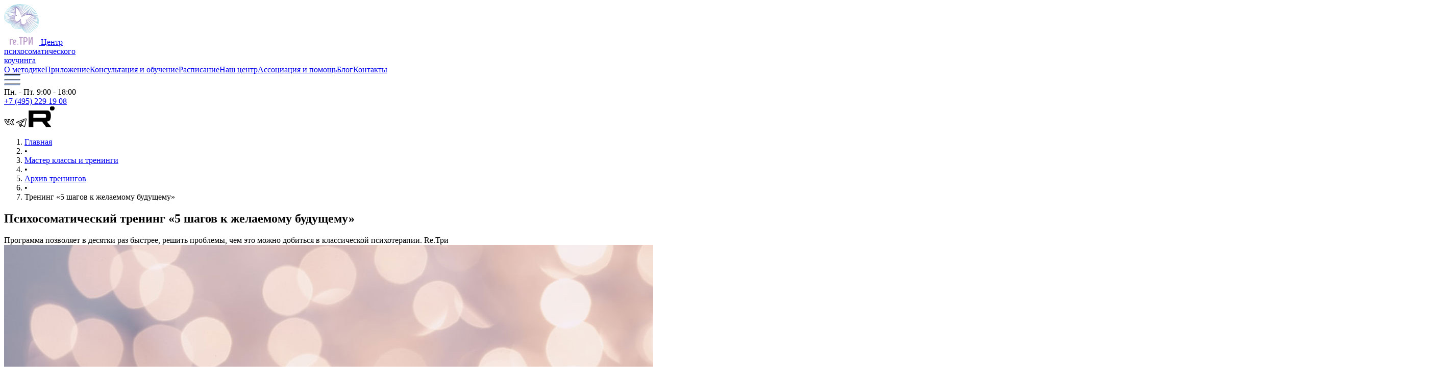

--- FILE ---
content_type: text/html; charset=UTF-8
request_url: https://myretry.ru/5-steps
body_size: 10423
content:
<!DOCTYPE html>
<html lang="ru">
<head>
    <meta charset="UTF-8">
    <meta name="viewport" content="width=device-width, initial-scale=1, user-scalable=0">
    <meta http-equiv="X-UA-Compatible" content="IE=edge">
    <base href="https://myretry.ru/">
	<title> Психосоматический тренинг Марка Сандомирского  «5 шагов к желаемому будущему». Записаться  </title>
    <meta name="keywords" content="психосоматический, тренинг, сандомирский">
    <meta name="description" content="Программа позволяет в десятки раз быстрее, решить проблемы, чем это можно добиться в классической психотерапии. Онлайн или очно в Москве. Записаться">
	<link rel="alternate" type="application/rss+xml" title="rss" href="/feed.rss">
    <link rel="preload" href="/assets/css/styles.css?v=1.2.44" as="style">
	<link rel="preload" href="/assets/js/core/require.js?v=1.2.44" as="script">    <link href="/assets/images/favicon.svg?v=1.2.44" rel="icon" type="image/png">
    <link href="/assets/css/styles.css?v=1.2.44" rel="stylesheet">
	<link href="/assets/css/custom.css?v=1.2.44" rel="stylesheet">

	  
	<script src="/assets/js/requirejs-config.js?v=1.2.44"></script>
	<script src="/assets/js/core/require.js?v=1.2.44"></script>
    <script>
        'use strict';
        window.debug = false;
        require.config({
            urlArgs: 'v=1.2.44',
            baseUrl: '/assets/js',
            cssUrl: '/assets/css',
        });
        require([
            'jquery',
            'init',
        ], function ($) {
            $.init.initialize();
        });
	</script>
	
    <script type="text/x-init">
        {"*":{"notification":[],"cookieAccept":[],"modalWindow":[]},"a[href^=\"#\"]":{"anchorLink":[]},"[type=\"tel\"]":{"inputTel":[]}}    </script>
    
<script type="text/javascript">App = {"cssUrl":"\/assets\/components\/app\/css\/","jsUrl":"\/assets\/components\/app\/js\/","actionUrl":"\/assets\/components\/app\/action.php","actionKey":"app_action","actionsUrl":"\/assets\/components\/app\/actions\/","resourceId":187};</script>
</head>
<body class="page page--resource-187 page--template-10">
<header class="page__header header">
    <div class="header-fix-part">
        <div class="wrap header__wrap">
            <div class="header-logo">
                <a href="/" class="logo">
                    <img src="assets/images/des/logo.svg" alt="re.ТРИ - Центр психосоматического коучинга">
                    <span class="logo-txt">Центр <br>психосоматического <br>коучинга</span>
                </a>
            </div>
            <div class="header-nav">
                <nav class="header-nav__wrap">
                    <a href="metodik/"  class="header-nav-link first">О методике</a><a href="app/"  class="header-nav-link">Приложение</a><a href="uslugi/"  class="header-nav-link">Консультация и обучение</a><a href="raspisanie"  class="header-nav-link">Расписание</a><a href="about"  class="header-nav-link">Наш центр</a><a href="association"  class="header-nav-link">Ассоциация и помощь</a><a href="blog/"  class="header-nav-link">Блог</a><a href="contacts"  class="header-nav-link last">Контакты</a>                </nav>

                <a href="javascript:" class="menu-hamburger"
                        data-init='{"menu":{"selector":".modal-menu","isNavigation":true,"navigation":{"title":"\u041c\u0435\u043d\u044e"}}}'>
                    <img src="assets/images/icons/hamburger-icon.svg" alt="">
                </a>
            </div>
            <div class="header-phone">
				<div class="days__header-phone">Пн. - Пт. 9:00 - 18:00</div>
				<div class="phone__header-phone">
					<a href="tel:+7 (495) 229 19 08">+7 (495) 229 19 08</a>
				</div>
				<div class="social__header-phone">
                    <a href="https://vk.com/public216691325" class="social-link"><img src="assets/images/icons/m-vk.svg" alt="vk" loading="lazy"></a>
                    <a href="https://t.me/antistressRe3" class="social-link"><img src="assets/images/icons/m-telega.svg" alt="telegram" loading="lazy"></a>
					<a href="https://rutube.ru/channel/25310138/" class="social-link"><img src="assets/images/icons/rutube-v-1.svg" alt="" loading="lazy"></a>
				 </div>
            </div>
        </div>
    </div>
</header>

    <main class="page__main">
        
    <section class="txt-page fullpage">
    <div class="wrap">
        <div class="pl22 pr22">

            <div class="section-crumbs">
                <ol itemscope itemtype="http://schema.org/BreadcrumbList" class="breadcrumbs"><li class="breadcrumbs-item"><span itemscope="" itemprop="itemListElement" itemtype="http://schema.org/ListItem">
                <a title="Главная" itemprop="item" href="/"><span itemprop="name">Главная</span><meta itemprop="position" content="1"></a>
            </span></li><li class="breadcrumbs-sep">&bull;</li><li class="breadcrumbs-item"><span itemscope="" itemprop="itemListElement" itemtype="http://schema.org/ListItem">
                <a title="Мастер классы и тренинги" itemprop="item" href="master-klassy-i-treningi/"><span itemprop="name">Мастер классы и тренинги</span><meta itemprop="position" content="2"></a>
            </span></li><li class="breadcrumbs-sep">&bull;</li><li class="breadcrumbs-item"><span itemscope="" itemprop="itemListElement" itemtype="http://schema.org/ListItem">
                <a title="Архив тренингов" itemprop="item" href="archive/"><span itemprop="name">Архив тренингов</span><meta itemprop="position" content="3"></a>
            </span></li><li class="breadcrumbs-sep">&bull;</li><li class="breadcrumbs-item current"><span itemscope="" itemprop="itemListElement" itemtype="http://schema.org/ListItem">
             <span itemprop="name">Тренинг «5 шагов к желаемому будущему»</span><meta itemprop="position" content="4">
        </span></li></ol>
            </div>

            <div class="inner-page__header">
                <h1 class="h2">Психосоматический тренинг «5 шагов к желаемому будущему»</h1>
                <div class="date-pub">Программа позволяет в десятки раз быстрее, решить проблемы, чем это можно добиться в классической психотерапии. Re.Три</div>
            </div>

        </div>

	<div class="txt-page">
		    <div class="full-img-wrap">
        <img src="assets/media/txt/dream_bg.jpg" alt="Психосоматический тренинг «5 шагов к желаемому будущему»" loading="lazy">
    </div>

    <div class="txt-wrap txt-wrap-1">
        <p>&nbsp;</p>
<p>Наш тренинг создан для тех, кто понимает, что волшебной таблетки нет и для того, чтобы выйти на качественно новый уровень в любой из сфер жизни прежде всего важно: осознать свои слепые зоны, негативные установки, развить в себе осознанность, быть готовым к изменениям и полюбить себя.</p>
<ul>
<li>5 живых встреч в группе до 15 человек</li>
<li>По четвергам в 19:00, продолжительность 2-3 часа</li>
<li>Онлайн и очно в Москве</li>
</ul>
<h2>Программа из 5 занятий:</h2>
<p>Определяем ваш запрос и выявляем: что мешало/что хотите преодолеть/почему не получалось, в достижении вашей задачи И решаем 5 проблем:</p>
<p>&nbsp;</p>
<div class="triple-r__wrap" style="grid-template-columns: 1fr 1fr; margin: 0px;">
<div class="triple-r--item">
<div class="triple-r--item__num">~1</div>
<div class="triple-r--item__header">Отношения с родителями</div>
<div class="triple-r--item__desc">Это фундамент на котором строится вся наша жизнь, занятие на проработку подсознательных проблем в отношениях с родителями.</div>
</div>
<div class="triple-r--item">
<div class="triple-r--item__num">~2</div>
<div class="triple-r--item__header">Отношения в паре</div>
<div class="triple-r--item__desc">Поймете, какие внутренние причины мешают вам строить счастливые отношения и как это решить.</div>
</div>
<div class="triple-r--item">
<div class="triple-r--item__num">~3</div>
<div class="triple-r--item__header">Здоровье и любовь к себе</div>
<div class="triple-r--item__desc">Узнаете, как эмоции влияют на здоровье и отношение к себе, найдете и проработаете конкретную причину.</div>
</div>
<div class="triple-r--item">
<div class="triple-r--item__num">~4</div>
<div class="triple-r--item__header">Успех и деньги</div>
<div class="triple-r--item__desc">Узнаете причины, которые мешают вашей реализации, научитесь действовать и выстроите внутреннюю опору. Снимите внутренние запреты.</div>
</div>
<div class="triple-r--item">
<div class="triple-r--item__num">~5</div>
<div class="triple-r--item__header">Жизненные смыслы</div>
<div class="triple-r--item__desc">Возможность осознать свой потенциал и предназначение, найти скрытые ресурсы и начать ими пользоваться.</div>
</div>
</div>
<p>&nbsp;</p>
<p>В любой психологической проблеме мы находим сочетание этих 5 элементов, как обосновано в <a class="underline" href="metodik/">методе re.ТРИ</a> разработанном М. Е. Сандомирским и <a class="underline" href="assets/media/doc/svidetelstvo-intelect.jpg" target="_blank" rel="noopener">зарегистрированным государственным Всероссийским Научно-Техническим Информационным Центром</a> еще в 2001 г. <a class="underline" href="solving-life-problems">Узнать подробнее о теоретических принципах тренинга</a>.</p>
<p>&nbsp;</p>
<p>Изменения происходят благодаря глубоким упражнениям, заданиям, уникальности метода и 30-летнему опыту автора тренинга. Программа позволяет в 10-ки раз быстрее, решить проблемы, чем это можно добиться в классической психотерапии.</p>
<h2>Автор и ведущий</h2>
<div class="blog-page--profile-mark"><a class="underline" href="mark-evgenevich-sandomirskiy"><strong>Марк Евгеньевич Сандомирский</strong></a></div>
<ul>
<li>один из первых в России экспертов по психосоматике с практическим опытом более 30 лет;</li>
<li>доктор психологических и кандидат медицинских наук;</li>
<li>врач невролог;</li>
<li>действующий психотерапевт Европейского реестра;</li>
<li>действительный член Международной Академии Психологических Наук;</li>
<li>автор известных научных методов, зарегистрированных в Общероссийской Профессиональной Психотерапевтической Лиге;</li>
<li>автор более 20 книг, в том числе &laquo;Психосоматика и телесная психотерапия&raquo;, &laquo;Защита от стресса&raquo; и многих других научно-практических трудов.</li>
</ul>
<h2>Стоимость</h2>
<ul>
<li><strong>Стоимость очного курса</strong> - 19000 за весь тренинг, это всего 3800 за каждое занятие</li>
<li><strong>Онлайн-формат</strong> &nbsp;- 15000, по 3000 за занятие</li>
</ul>
<p><strong style="color: red;">Скидка 10%</strong> при оплате сразу за весь цикл тренингов.</p>
<h2>Даты и время проведения занятий</h2>
<p><strong>Даты начала занятий пока еще не определены. Подпишитесь на наши социальные сети, что бы не пропустить старт занятий.</strong></p>
<h3>Будущее зависит от того, что вы делаете сегодня! Ждем Вас!</h3>    </div>







	</div>

    </div>

</section>
			<section class="success-history fullpage">
<div class="wrap">
	<div class="pl22 pr22">
		<div class="inner-page__header">
			<div class="success-history-header__wrap"><h1 class="h2">Отзывы</h1><div class="success-history__custom-nav"></div></div>
		</div>
	</div>
</div>
<div class="wrap p-r-0">
	<div class="pl22">
			<div class="success-history-carousel owl-carousel" data-init='{"carousel":{"items":1,"nav":true,"responsive":{"0":{"dots":true,"nav":false},"576":{"dots":true},"768":{"dots":false}},"dotsContainer":".success-history__custom-dots","navContainer":".success-history__custom-nav","navText":["<img src=\"assets\/images\/des\/arr-left.svg\">","<img src=\"assets\/images\/des\/arr-right.svg\">"]}}'>
				<div class="success-history-item">
    <div class="success-history-item__grid">
        <div class="success-history-item-left">
            <div class="success-history-item__photo">
                <img src="/assets/media/success/5-steps-1.jpg" alt="Анна Юдина (Москва)" loading="lazy">
            </div>
            <div class="success-history-item__text">
                <div class="success-history-item__header">
                    Анна Юдина (Москва). Отзыв на тренинг Сандомирского <a class='underline' href='5-steps'>«5 шагов к желаемому будущему»</a>                </div>
                <p>Спасибо большое Марк Евгеньевич, это было очень мощно, местами непросто, но очень полезно и ресурсно! Спасибо большое участникам, с вами было доверительно и чувствовалась поддержка каждого! Спасибо организаторам, все было на высшем уровне! Благодарю!</p>
<p>&nbsp;</p>
<p style="font-size: 80%;">&nbsp;</p>				
            </div>
        </div>


            
    </div>
</div>
<div class="success-history-item">
    <div class="success-history-item__grid">
        <div class="success-history-item-left">
            <div class="success-history-item__photo">
                <img src="/assets/media/success/5-steps-2.jpg" alt="Екатерина Никифорова (г. Оренбург)" loading="lazy">
            </div>
            <div class="success-history-item__text">
                <div class="success-history-item__header">
                    Екатерина Никифорова (г. Оренбург). Отзыв на тренинг Сандомирского <a class='underline' href='5-steps'>«5 шагов к желаемому будущему»</a>.                </div>
                <p>Спасибо большое за работу, увидела свои проблемы изнутри и освободилась от некоторых застарелых, даже не осознавала что они во мне были и как мешали. Очень полезно слушать других участников, что.то проецируешь на себя и дополнительно понимаешь и прорабатываешь. Завершила тренинг в состоянии глубинного внутреннего спокойствия и расслабления, хочу сохранить это состояние в реальности. Спасибо большое ещё раз!</p>				
            </div>
        </div>


            
    </div>
</div>
<div class="success-history-item">
    <div class="success-history-item__grid">
        <div class="success-history-item-left">
            <div class="success-history-item__photo">
                <img src="/assets/media/success/5-steps-3.jpg" alt="Любовь Рыбальченко (г. Орел)" loading="lazy">
            </div>
            <div class="success-history-item__text">
                <div class="success-history-item__header">
                    Любовь Рыбальченко (г. Орел). Отзыв на тренинг Сандомирского <a class='underline' href='5-steps'>«5 шагов к желаемому будущему»</a>                </div>
                <p>&nbsp;Хочу выразить огромную благодарность Марку Евгеньевичу и всем участникам тренинга за понимание и поддержку, за полноту взглядов на решение жизненных проблем. Сейчас я понимаю, что меня мучало - это вовсе не проблемы, а точки роста! Знаю, что с ними делать и куда двигаться дальше. И это движение &nbsp;теперь как "желание жить" сохранять в состоянии "тихой радости", спокойствия и "бодрости духа" и, конечно, в любви. Хотите составить свой, индивидуальный микс ощущений, с которым хочется идти по жизни?&nbsp;<br />Записывайтесь на этот тренинг. Всем рекомендую!</p>				
            </div>
        </div>


            
    </div>
</div>
<div class="success-history-item">
    <div class="success-history-item__grid">
        <div class="success-history-item-left">
            <div class="success-history-item__photo">
                <img src="/assets/media/success/dream_670x450_670x450_01b.jpg" alt="INGA SAYIN. İZMİR,TURKEY" loading="lazy">
            </div>
            <div class="success-history-item__text">
                <div class="success-history-item__header">
                    INGA SAYIN. İZMİR,TURKEY. Отзыв на тренинг Сандомирского <a class='underline' href='5-steps'>«5 шагов к желаемому будущему»</a>.                </div>
                <p>Как такового предварительно запроса у меня не было. Интуитивно почувствовала, что необходимо поработать на этом тренинге. Однако, в ходе работы возникало много вопросов/запросов, на которые "находились" буквально сразу ответы. Есть ощущение необходимости периодически "повторять" такую работу. Буду рада, если курс "психосоматика" также запустите онлайн. Для человека с маленькими детьми, проживающего в другой стране - большое подспорье и для того, чтобы эмоционально не выгорать, и развиваться, и учиться, и ощущать присутствие группы, то есть не чувствовать себя одиноким в своих эмоциях. Отдельно хочу поблагодарить участников. С большим интересом слушала каждого, много откликалось. Спасибо большое.</p>				
            </div>
        </div>


            
    </div>
</div>
<div class="success-history-item">
    <div class="success-history-item__grid">
        <div class="success-history-item-left">
            <div class="success-history-item__photo">
                <img src="/assets/media/success/dream_670x450_670x450_01b.jpg" alt="Берлинова Татьяна г. Орел" loading="lazy">
            </div>
            <div class="success-history-item__text">
                <div class="success-history-item__header">
                    Берлинова Татьяна г. Орел                </div>
                <p>Хотела поделиться тем, какие изменения после прошедшего <a class="underline" href="5-steps">тренинга "5 шагов"</a>. Я занимаюсь с привычным кругом людей, обычно не работаю с незнакомыми. А тут в одном из обучающих чатов возникла беседа про лишний вес. Я написала, что одной из причин может быть защита. И если кому-то интересно можно исследовать эту тему.</p>
<p>Мне написала женщина проживающая в Швеции. Результат был потрясающий, работали с возрастом 2 и 3 года, несколько вопросов были подняты и осознанно решены. Получены ресурсы, составлен план действий и поставлены новые задачи, также в конце вышли на понимание про вес. Когда у неё возникла боль между лопаток и образ крючка на спине весом 20 кг. Из которых 10 кг она набрала, когда была замужем, и 10 кг при проживании в Швеции. Потом я работала с девушкой из Австралии, и это тоже уникально. Я клиентам рассказываю про приложение и даю ссылку на него. И удивительно то, что пока я так сама не восхитилась практикам в приложении, я не могла их так хорошо советовать людям.</p>
<p>Марк Евгеньевич, благодарю Вас, за Ваши труды!</p>				
            </div>
        </div>


            
    </div>
</div>			</div>
		<div class="success-history__custom-dots"></div>
	</div>
</div></section>
	    <section class="social">
    <div class="wrap">
        <div class="pl22 pr22">
            <div class="social-header">
                <div class="h2">Свяжитесь с нами</div>
                <div class="subheader">Готовы ответить на ваши вопросы.</div>
            </div>
        </div>
        <div class="social__wrap">
            <div class="social-img mess"></div>
            <div class="social-links__wrap">
                <a href="https://t.me/Retry_psy" class="social-links-item">
                    <img src="assets/images/icons/telegram-svgrepo-com.svg" alt="" loading="lazy">
                    <span>Telegram </span>
                </a>
                <a href="https://wa.me/79854424195" class="social-links-item">
                    <img src="assets/images/icons/whatsapp-svgrepo-com.svg" alt="" loading="lazy">
                    <span>WhatsApp</span>
                </a>
            </div>
        </div>
    </div>
</section><section class="form-lead footer-grad">
    <div class="wrap">
						<form method="post" class="pl22 pr22 form-lead__form" data-init='{"formAjax":[]}' onsubmit="ym(84961987,'reachGoal','consultation-form')" >
				            <input name="form" type="hidden" value="call">
            <input name="resource_id" type="hidden" value="187">
            <div class="h2 form-lead-header">Тренинг «5 шагов к желаемому будущему»</div>
            <div class="form-lead-desc">
			Оставьте заявку, мы свяжемся с вамии			</div>
            <div class="form-lead__input-wrap">
                <label class="form-input">
                				<input type="text" name="name" value="" placeholder="Имя" required>
				                </label>
                <label class="form-input">
                    <input type="tel" name="phone" value="" placeholder="Телефон" required>
                </label>
                <label class="form-input">
                    <input type="email" name="email" value="" placeholder="Email" required>
                </label>
                <div class="form-lead__btn-wrap">
                    <button type="submit" class="btn btn-fullwidth">retry</button>
                </div>
            </div>
            <div class="form-lead__politic">
                Нажимая на кнопку, я соглашаюсь на обработку персональных данных, с <a href="privacy-policy">политикой конфиденциальности</a> ознакомлен
            </div>
        </form>
    </div>
</section>

    </main>
    <footer class="page__footer footer">
    <div class="wrap">
        <div class="pl22 pr22">

            <div class="footer__grid footer__top">
                <div class="footer-logo">
                    <a href="/" class="logo">
                        <img src="assets/images/des/logo.svg" alt="re.ТРИ - Центр психосоматического коучинга" loading="lazy">
                        <span class="logo-txt">Центр <br>психосоматического <br>коучинга</span>
						<div class="trademark__footer-logo">
						<a href="/assets/media/doc/svidetelstvo-tovarnyi-znak.pdf" target="_blank" title="
Свидетельство на товарный знак № 849923">зарегистрированный торговый знак</a>
						</div>
                    </a>
                </div>
                <div class="footer__top-social-list social-list">
                    <a href="https://www.youtube.com/channel/UCInEhLDI2OpWBY-m11VbDcA" class="social-link"><img src="assets/images/icons/m-youtube.svg" alt="" loading="lazy"></a>
                    <a href="https://vk.com/public216691325" class="social-link"><img src="assets/images/icons/m-vk.svg" alt="" loading="lazy"></a>
                    <a href="https://t.me/antistressRe3" class="social-link"><img src="assets/images/icons/m-telega.svg" alt="" loading="lazy"></a>
                    <a href="http://zen.yandex.ru/id/60fd45fdd3d9dd0840259862" class="social-link"><img src="assets/images/icons/m-dzen.svg" alt="" loading="lazy"></a>
					<a href="http://zen.yandex.ru/id/60fd45fdd3d9dd0840259862" class="social-link"><img src="assets/images/icons/rutube.svg" alt="" loading="lazy"></a>
                </div>
                <div class="footer-phone">
                    <a href="tel:+7 (495) 229 19 08">+7 (495) 229 19 08</a>
                </div>
                <div class="paykeeper-logo">
                    <img src="assets/images/icons/logo3h.png" alt="Payment Methods" loading="lazy">
                </div>
            </div>

            <div class="footer__grid footer__mid">
                <div class="footer__mid-grid">
                    <div class="nav-col nav-col-service">
                        <div class="root-link__wrap"><a href="/" class="root-link">Услуги</a></div>

                        <ul class="service-list">
                            <li><a href="professional-psychosomatic-course"  class="first">Обучающий курс</a></li><li><a href="vip-group" >VIP группа на личную работу к психотерапевту М.Е. Сандомирскому</a></li><li><a href="psihosomatichechkiy-kouching-zapis" >Психосоматическая консультация и коучинг</a></li><li><a href="https://re3coach.ru/assets/docs/edu/programs/psychosomatic-coaching.pdf" >Программа долгосрочного курса</a></li><li><a href="https://re3coach.ru/assets/docs/edu/programs/psixosomaticheskij-i-psixoreflektornyij-kouching-v1.pdf" >Программа долгосрочного курса</a></li><li><a href="corporativnie-treningi" >Корпоративные тренинги и мастер-классы</a></li><li><a href="master-klassy-i-treningi/"  class="last active">Мастер классы и тренинги</a></li>                        </ul>
                    </div>
                    <div class="nav-col">
                        <div class="root-link__wrap"><a href="metodik/" class="root-link">О методике</a></div>
                        <div class="root-link__wrap"><a href="about" class="root-link">Наш центр</a></div>
                        <div class="root-link__wrap"><a href="blog/" class="root-link">Блог</a></div>

                    </div>
                    <div class="nav-col">
                        <div class="root-link__wrap"><a href="app/" class="root-link">Приложение</a></div>
                        <div class="root-link__wrap"><a href="media/" class="root-link">Медиатека</a></div>
                        <div class="root-link__wrap"><a href="komanda/" class="root-link">Наша команда</a></div>
                    </div>
                    <div class="contacts-col">
                        <div class="root-link__wrap"><a href="contacts" class="root-link">Контакты</a></div>
                        <ul class="contacts-list">
                            <li><a href="tel:+7 (495) 229 19 08">+7 (495) 229 19 08</a></li>
                            <li><a href="mailto:info@myretry.ru">info@myretry.ru</a></li>
                            <li><a href="/">г. Москва, Подкопаевский переулок 7, стр.2, этаж 2</a></li>
                        </ul>
                        <div class="social-list">
                            <a href="https://www.youtube.com/channel/UCInEhLDI2OpWBY-m11VbDcA" class="social-link"><img src="assets/images/icons/m-youtube.svg" alt="" loading="lazy"></a>
                            <a href="https://vk.com/public216691325" class="social-link"><img src="assets/images/icons/m-vk.svg" alt="" loading="lazy"></a>
                            <a href="https://t.me/antistressRe3" class="social-link"><img src="assets/images/icons/m-telega.svg" alt="" loading="lazy"></a>
                            <a href="http://zen.yandex.ru/id/60fd45fdd3d9dd0840259862" class="social-link"><img src="assets/images/icons/m-dzen.svg" alt="" loading="lazy"></a>
							<a href="https://rutube.ru/channel/25310138/" class="social-link"><img src="assets/images/icons/rutube.svg" alt="" loading="lazy"></a>
                        </div>
                        <div class="paykeeper-logo">
                            <img src="assets/images/icons/logo3h.png" alt="Payment Methods" loading="lazy">
                        </div>
                    </div>
                </div>
            </div>

            <div class="footer__grid footer__bottom">
				<div class="footer-copy">
                    <span>© re.ТРИ 2022-</span>  <a href="/assets/media/doc/svidetelstvo-intelect.jpg" target="_blank">зарегистрированная методика ВНТИЦ</a><br>
					<span>® re.ТРИ -</span> <a href="/assets/media/doc/svidetelstvo-tovarnyi-znak.pdf" target="_blank">зарегистрированный торговый знак</a>
				</div>
                <div class="footer-mynameis">
                    <span>Разработка сайта</span> <a href="https://mynameis.one/"><img src="assets/images/icons/mynameis.svg" alt="MyNameIs" loading="lazy"></a>
                </div>
                <div class="footer-politic">
					<a href="cookies-policy"><u>Политика использования файлов cookie</u></a><br>
                    <a href="privacy-policy"><u>Политика конфиденциальности</u></a><br>
					<a href="terms"><u>Пользовательское соглашение</u></a><br>
					<a href="publichnaya-oferta"><u>Публичная оферта</u></a><br>
                </div>
            </div>
        </div>
    </div>
</footer>
    <a href="javascript:" id="toTop" class="toTop"><span class="toTopHover"><svg class="svg-icon svg-triangle-icon"><use xlink:href="#triangle-icon"></use></svg></a>

<script>require(["/assets/components/app/js/web/app.js"]);</script>
</body>
<script defer src="//code-ya.jivosite.com/widget/Ay8YcSyYqh"></script>
<svg version="1.1" xmlns="http://www.w3.org/2000/svg" xmlns:xlink="http://www.w3.org/1999/xlink" style="display: none">

    
    <symbol id="triangle-icon" viewBox="0 0 16 14">
        <path d="M1.0718 13L8 1L14.9282 13H1.0718Z" fill="none" />
    </symbol>

    <symbol id="circle-icon" viewBox="0 0 13 13" fill="none">
        <rect x="0.5" y="0.5" width="12" height="12" rx="6" />
    </symbol>

    <symbol id="square-icon" viewBox="0 0 13 13" fill="none">
        <rect x="0.5" y="0.5" width="12" height="12" />
    </symbol>

    <symbol id="pentagon-icon" viewBox="0 0 17 16" fill="none">
        <path d="M4.74767 3.33393L8.5 0.617285L12.2523 3.33393L12.2537 3.33492L15.9969 6.06411L14.5728 10.4723L14.5722 10.4739L13.1333 14.8773L8.50084 14.885H8.49916L3.86666 14.8773L2.42776 10.4739L2.42724 10.4723L1.00309 6.06411L4.74631 3.33492L4.74767 3.33393Z"/>
    </symbol>

    
    <symbol id="quote-icon" viewBox="0 0 22 24" fill="none">
        <path d="M3.456 12.192V23.52H0V12.192C0 9.184 0.832 6.624 2.496 4.512C4.16 2.336 6.368 0.832001 9.12 0V3.36C5.344 5.088 3.456 8.032 3.456 12.192ZM15.36 12.192V23.52H11.904V12.192C11.904 9.184 12.736 6.624 14.4 4.512C16.064 2.336 18.272 0.832001 21.024 0V3.36C17.248 5.088 15.36 8.032 15.36 12.192Z" />
    </symbol>

    <symbol id="plus-icon" viewBox="0 0 13 13">
        <path fill-rule="evenodd" clip-rule="evenodd" d="M6 7V13H7V7H13V6H7V0H6V6H0V7H6Z"/>
    </symbol>


</svg>

<nav class="modal-menu">
    <a href="javascript:" class="menu-hamburger-close" data-menu="close"><img src="assets/images/icons/hamburger-icon-close.svg" alt=""></a>
    <ul>
        <li class="modal-menu__item modal-menu__item--secondary first"><a href="metodik/" >О методике</a></li><li class="modal-menu__item modal-menu__item--secondary"><a href="app/" >Приложение</a></li><li class="modal-menu__item modal-menu__item--secondary"><a href="uslugi/" >Консультация и обучение</a></li><li class="modal-menu__item modal-menu__item--secondary"><a href="raspisanie" >Расписание</a></li><li class="modal-menu__item modal-menu__item--secondary"><a href="about" >Наш центр</a></li><li class="modal-menu__item modal-menu__item--secondary"><a href="association" >Ассоциация и помощь</a></li><li class="modal-menu__item modal-menu__item--secondary"><a href="blog/" >Блог</a></li><li class="modal-menu__item modal-menu__item--secondary last"><a href="contacts" >Контакты</a></li>
        <li class="modal-menu__contacts">
            <a href="contacts" class="modal-menu__contacts-link">Контакты</a>
            <a href="tel:74952291908" class="modal-menu__phone">+7 (495) 229 19 08</a>
            <a href="emailto:info@myretry.ru" class="modal-menu__email">info@myretry.ru</a>
            <a href="javascript:" class="modal-menu__addr">г. Москва, Подкопаевский переулок 7, стр.2, этаж 2</a>
            <div class="modal-menu__social-logos">
                <a href="https://vk.com/public216691325" class="social-link"><img src="assets/images/icons/m-vk.svg" alt="vk" loading="lazy"></a>
                <a href="https://t.me/antistressRe3" class="social-link"><img src="assets/images/icons/m-telega.svg" alt="telegram" loading="lazy"></a>
				<a href="https://rutube.ru/channel/25310138/" class="social-link"><img src="assets/images/icons/rutube-v-1.svg" alt="rutube" loading="lazy"></a>
            </div>
        </li>
    </ul>
</nav>
<!-- Yandex.Metrika counter -->
<script type="text/javascript" >
   (function(m,e,t,r,i,k,a) { m[i]=m[i]||function() { (m[i].a=m[i].a||[]).push(arguments) } ;
   m[i].l=1*new Date();
   for (var j = 0; j < document.scripts.length; j++) { if (document.scripts[j].src === r) { return; } }
   k=e.createElement(t),a=e.getElementsByTagName(t)[0],k.async=1,k.src=r,a.parentNode.insertBefore(k,a) } )
   (window, document, "script", "https://mc.yandex.ru/metrika/tag.js", "ym");

   ym(84961987, "init", {
        clickmap:true,
        trackLinks:true,
        accurateTrackBounce:true,
        webvisor:true,
        ecommerce:"dataLayer" 
   } );
</script>
<noscript><div><img src="https://mc.yandex.ru/watch/84961987" style="position:absolute; left:-9999px;" alt="" /></div></noscript>
<!-- /Yandex.Metrika counter -->
<!-- Top.Mail.Ru counter -->
<script type="text/javascript">
var _tmr = window._tmr || (window._tmr = []);
_tmr.push( { id: "3461736", type: "pageView", start: (new Date()).getTime( )} );
(function (d, w, id) {
  if (d.getElementById(id)) return;
  var ts = d.createElement("script"); ts.type = "text/javascript"; ts.async = true; ts.id = id;
  ts.src = "https://top-fwz1.mail.ru/js/code.js";
  var f = function () { var s = d.getElementsByTagName("script")[0]; s.parentNode.insertBefore(ts, s); } ;
  if (w.opera == "[object Opera]") { d.addEventListener("DOMContentLoaded", f, false); } else { f(); }
})(document, window, "tmr-code");
</script>
<noscript><div><img src="https://top-fwz1.mail.ru/counter?id=3461736;js=na" style="position:absolute;left:-9999px;" alt="Top.Mail.Ru" /></div></noscript>
<!-- /Top.Mail.Ru counter --></html>

--- FILE ---
content_type: image/svg+xml
request_url: https://myretry.ru/assets/images/icons/mynameis.svg
body_size: 1802
content:
<?xml version="1.0" encoding="utf-8"?>
<!-- Generator: Adobe Illustrator 16.0.0, SVG Export Plug-In . SVG Version: 6.00 Build 0)  -->
<!DOCTYPE svg PUBLIC "-//W3C//DTD SVG 1.1//EN" "http://www.w3.org/Graphics/SVG/1.1/DTD/svg11.dtd">
<svg version="1.1" id="Layer_1" xmlns="http://www.w3.org/2000/svg" xmlns:xlink="http://www.w3.org/1999/xlink" x="0px" y="0px"
	 width="300px" height="53.236px" viewBox="0 0 300 53.236" enable-background="new 0 0 300 53.236" xml:space="preserve">
<g>
	<path fill="#898989" d="M32.373,14.698c-3.423,0-6.468,1.561-8.443,4.048c-1.711-2.542-4.533-4.048-7.886-4.048
		c-3.167,0-6.05,1.452-8.037,3.767L6.66,15.511H0v27.494h9.469V27.931c0-3.42,1.409-5.256,3.976-5.256
		c1.982,0,3.032,1.472,3.032,4.257v16.073H25.7V27.931c0-3.463,1.334-5.256,3.938-5.256c2.011,0,3.069,1.385,3.069,4.257v16.073
		h9.47V25.761C42.176,19.287,38.262,14.698,32.373,14.698z"/>
	<path fill="#898989" d="M59.819,30.657l-5.835-15.146H43.692l11.362,25.223c-1.283,3.423-2.375,4.365-5.998,4.365h-2.605v8.138
		h3.243c7.099,0,10.507-3.04,14.212-11.454l11.524-26.271H65.256L59.819,30.657z"/>
	<path fill="#898989" d="M104.775,14.698c-3.556,0-6.608,1.367-8.656,3.647l-1.301-2.835h-6.644v27.494h9.47V28.323
		c0-3.499,1.699-5.562,4.653-5.562c2.382,0,3.585,1.587,3.585,4.787v15.456h9.47V26.24
		C115.353,19.235,111.159,14.698,104.775,14.698z"/>
	<path fill="#898989" d="M142.249,17.607c-2.27-1.873-5.163-2.954-8.401-2.954c-8.407,0-14.417,6.06-14.417,14.575
		c0,8.545,6.01,14.678,14.417,14.678c3.193,0,6.044-1.051,8.296-2.874l0.811,1.944h7.322V15.482l-7.059-0.001L142.249,17.607z
		 M135.114,35.521c-3.548,0-6.155-2.681-6.155-6.271c0-3.567,2.586-6.248,6.155-6.248c3.548,0,6.155,2.681,6.155,6.248
		C141.269,32.841,138.662,35.521,135.114,35.521z"/>
	<path fill="#898989" d="M188.612,14.698c-3.424,0-6.468,1.561-8.444,4.048c-1.71-2.542-4.532-4.048-7.885-4.048
		c-3.167,0-6.05,1.452-8.036,3.767l-1.349-2.954h-6.66v27.494h9.471V27.931c0-3.42,1.407-5.256,3.975-5.256
		c1.982,0,3.032,1.472,3.032,4.257v16.073h9.224V27.931c0-3.463,1.334-5.256,3.938-5.256c2.012,0,3.068,1.385,3.068,4.257v16.073
		h9.47V25.761C198.415,19.287,194.502,14.698,188.612,14.698z"/>
	<path fill="#898989" d="M217.374,14.61c-8.63,0-14.934,6.198-14.934,14.627c0,8.399,6.354,14.67,14.934,14.67
		c6.898,0,12.461-3.92,14.395-10.195h-9.424c-0.91,1.609-2.759,2.578-4.971,2.578c-2.99,0-4.993-1.631-5.613-4.784h20.416
		c0.124-0.851,0.195-1.679,0.195-2.507v-0.001C232.372,20.933,226.236,14.61,217.374,14.61z M211.928,26.262
		c0.767-2.731,2.686-4.231,5.446-4.231c2.857,0,4.838,1.483,5.669,4.231H211.928z"/>
	<rect x="247.723" y="15.511" fill="#898989" width="9.47" height="27.494"/>
	<path fill="#898989" d="M275.792,25.754c-2.613-0.466-4.716-0.829-4.716-2.395c0-1.273,1.02-2.025,2.539-2.025
		c1.715,0,2.896,0.815,2.896,2.571h8.868c-0.108-5.571-4.646-9.295-11.646-9.295c-7.046,0-11.741,3.558-11.741,9.068
		c0,6.669,5.651,7.955,9.915,8.646c2.641,0.438,4.723,0.89,4.723,2.476c0,1.421-1.313,2.127-2.698,2.127
		c-1.796,0-3.196-0.925-3.196-2.936h-9.114c0.086,5.957,4.64,9.915,12.134,9.915h-0.001c7.307,0,12.156-3.76,12.156-9.506
		C285.909,27.429,280.134,26.525,275.792,25.754z"/>
	<path fill="#898989" d="M294.909,23.909c1.439,0,2.656-0.438,3.618-1.3c0.978-0.876,1.473-2.01,1.473-3.368
		s-0.495-2.491-1.473-3.368c-0.963-0.862-2.18-1.3-3.618-1.3c-1.456,0-2.679,0.442-3.633,1.315
		c-0.969,0.884-1.458,2.012-1.458,3.353s0.489,2.469,1.458,3.353C292.231,23.467,293.453,23.909,294.909,23.909z"/>
	<path fill="#898989" d="M294.909,34.409c-1.456,0-2.679,0.443-3.633,1.315c-0.969,0.885-1.458,2.013-1.458,3.354
		s0.489,2.469,1.458,3.353c0.954,0.873,2.177,1.314,3.633,1.314c1.439,0,2.656-0.437,3.618-1.299
		c0.978-0.876,1.473-2.01,1.473-3.368s-0.495-2.492-1.473-3.368C297.564,34.848,296.348,34.409,294.909,34.409z"/>
	<path fill="#898989" d="M17.105,6.29c2.625,0,3.962,3.963,8.568,3.963c5.697,0,8.57-3.418,8.57-10.056h-6.588
		c0,2.527-1.139,3.766-2.724,3.766C22.355,3.963,21.018,0,16.411,0c-5.746,0-8.618,3.418-8.618,10.055h6.638
		C14.43,7.528,15.568,6.29,17.105,6.29z"/>
	<path fill="#898989" d="M252.458,2.74c-1.456,0-2.68,0.442-3.634,1.315c-0.968,0.885-1.458,2.013-1.458,3.353
		c0,1.341,0.49,2.47,1.458,3.354c0.955,0.872,2.178,1.314,3.634,1.314c1.438,0,2.655-0.437,3.617-1.3
		c0.978-0.876,1.473-2.009,1.473-3.368c0-1.358-0.495-2.491-1.473-3.368C255.112,3.178,253.896,2.74,252.458,2.74z"/>
</g>
</svg>


--- FILE ---
content_type: image/svg+xml
request_url: https://myretry.ru/assets/images/icons/m-youtube.svg
body_size: 1335
content:
<svg width="18" height="18" viewBox="0 0 18 18" fill="none" xmlns="http://www.w3.org/2000/svg">
<g clip-path="url(#clip0)">
<path d="M11.658 8.20269L7.81903 6.10215C7.59829 5.98137 7.33738 5.98588 7.12102 6.11408C6.90452 6.24242 6.77539 6.46912 6.77539 6.72075V10.8858C6.77539 11.1362 6.90372 11.3625 7.11876 11.491C7.23105 11.5581 7.35554 11.5917 7.4803 11.5917C7.59458 11.5917 7.70912 11.5635 7.81452 11.5068L11.6537 9.44241C11.8815 9.31978 12.0238 9.08287 12.0249 8.82395C12.0258 8.56502 11.8853 8.32705 11.658 8.20269ZM7.79371 10.3618V7.24894L10.6629 8.81891L7.79371 10.3618Z" fill="black"/>
<path d="M17.5441 5.50581L17.5433 5.49786C17.5286 5.35799 17.3821 4.11389 16.7773 3.4811C16.0782 2.73682 15.2857 2.6464 14.9045 2.60305C14.873 2.59947 14.8441 2.59616 14.8182 2.59271L14.7878 2.58953C12.4906 2.42248 9.0212 2.39968 8.98646 2.39955L8.98341 2.39941L8.98036 2.39955C8.94563 2.39968 5.47625 2.42248 3.15829 2.58953L3.12767 2.59271C3.10301 2.59602 3.07583 2.59907 3.04627 2.60252C2.66949 2.64601 1.88543 2.73656 1.18437 3.50775C0.608331 4.13378 0.441816 5.35123 0.424714 5.48805L0.422725 5.50581C0.417555 5.56401 0.294922 6.94957 0.294922 8.34056V9.64087C0.294922 11.0319 0.417555 12.4174 0.422725 12.4757L0.423653 12.4845C0.438369 12.6221 0.584733 13.8434 1.18676 14.4765C1.84407 15.1958 2.67519 15.291 3.12223 15.3422C3.1929 15.3503 3.25375 15.3572 3.29525 15.3645L3.33542 15.37C4.66184 15.4962 8.82061 15.5584 8.99693 15.5609L9.00224 15.5611L9.00754 15.5609C9.04228 15.5608 12.5115 15.538 14.8088 15.3709L14.8392 15.3678C14.8682 15.3639 14.9008 15.3605 14.9366 15.3568C15.3113 15.317 16.0911 15.2344 16.7824 14.4737C17.3585 13.8475 17.5251 12.6301 17.5421 12.4934L17.5441 12.4756C17.5493 12.4173 17.672 11.0319 17.672 9.64087V8.34056C17.6719 6.94957 17.5493 5.56414 17.5441 5.50581ZM16.6536 9.64087C16.6536 10.9283 16.5412 12.2542 16.5306 12.3759C16.4873 12.7112 16.3117 13.4815 16.031 13.7865C15.5983 14.2626 15.1538 14.3098 14.8292 14.3441C14.79 14.3483 14.7536 14.3522 14.7208 14.3563C12.4988 14.517 9.1604 14.5417 9.00661 14.5426C8.83413 14.5401 4.73621 14.4774 3.45023 14.3579C3.38434 14.3472 3.31314 14.339 3.23811 14.3305C2.85748 14.2869 2.33646 14.2272 1.93581 13.7865L1.9264 13.7765C1.65064 13.4892 1.48002 12.7689 1.43666 12.3799C1.42858 12.2879 1.31324 10.9463 1.31324 9.64087V8.34056C1.31324 7.05457 1.4254 5.73013 1.43627 5.60591C1.48784 5.21096 1.66682 4.48736 1.93581 4.1949C2.3818 3.70436 2.85204 3.65001 3.16307 3.61408C3.19276 3.61063 3.22047 3.60745 3.24606 3.60414C5.50038 3.44266 8.86277 3.41866 8.98341 3.41773C9.10406 3.41853 12.4653 3.44266 14.6996 3.60414C14.727 3.60758 14.757 3.61103 14.7892 3.61474C15.1091 3.6512 15.5926 3.70635 16.0363 4.17965L16.0404 4.18402C16.3162 4.47132 16.4868 5.2042 16.5302 5.601C16.5378 5.68784 16.6536 7.03229 16.6536 8.34056V9.64087Z" fill="black"/>
</g>
<defs>
<clipPath id="clip0">
<rect width="17.377" height="17.377" fill="white" transform="translate(0.294922 0.294922)"/>
</clipPath>
</defs>
</svg>


--- FILE ---
content_type: image/svg+xml
request_url: https://myretry.ru/assets/images/icons/hamburger-icon.svg
body_size: 353
content:
<svg width="32" height="22" viewBox="0 0 32 22" fill="none" xmlns="http://www.w3.org/2000/svg">
<path fill-rule="evenodd" clip-rule="evenodd" d="M0 1H31.1667V2.83333H0V1ZM0 10.1665H31.1667V11.9998H0V10.1665ZM31.1667 19.3332H0V21.1665H31.1667V19.3332Z" fill="#90ABDE"/>
<path fill-rule="evenodd" clip-rule="evenodd" d="M0.833252 0H31.9999V1H0.833252V0ZM0.833333 9.16667H32V10.1667H0.833333V9.16667ZM32 18.3333H0.833333V19.3333H32V18.3333Z" fill="black"/>
</svg>


--- FILE ---
content_type: image/svg+xml
request_url: https://myretry.ru/assets/images/icons/m-vk.svg
body_size: 1149
content:
<svg width="20" height="20" viewBox="0 0 20 20" fill="none" xmlns="http://www.w3.org/2000/svg">
<g clip-path="url(#clip0)">
<path d="M10.1318 15.9565C12.8971 15.9565 11.9111 14.2059 12.1246 13.7025C12.1214 13.3266 12.1182 12.965 12.1309 12.7452C12.3061 12.7946 12.7195 13.0041 13.5733 13.834C14.8914 15.164 15.2283 15.9565 16.2932 15.9565H18.2532C18.8745 15.9565 19.1978 15.6992 19.3595 15.4834C19.5156 15.2747 19.6685 14.9084 19.5013 14.3381C19.064 12.965 16.5138 10.594 16.3553 10.3439C16.3792 10.2977 16.4174 10.2364 16.4373 10.2045H16.4357C16.9391 9.5395 18.8601 6.66114 19.1429 5.50948C19.1437 5.50788 19.1445 5.5055 19.1445 5.50311C19.2974 4.97745 19.1572 4.63657 19.0122 4.44383C18.794 4.15552 18.4468 4.00977 17.9777 4.00977H16.0176C15.3613 4.00977 14.8635 4.34029 14.6119 4.9432C14.1905 6.01443 13.007 8.2174 12.1198 8.99712C12.0927 7.89245 12.111 7.04901 12.1254 6.42221C12.154 5.19966 12.2464 4.00977 10.9777 4.00977H7.89701C7.10216 4.00977 6.34155 4.87789 7.16508 5.9085C7.88507 6.81167 7.42392 7.31502 7.57923 9.82065C6.97393 9.17155 5.89713 7.41856 5.13573 5.17815C4.92228 4.57206 4.59892 4.01056 3.68858 4.01056H1.72852C0.933667 4.01056 0.458984 4.44383 0.458984 5.16939C0.458984 6.79893 4.0661 15.9565 10.1318 15.9565ZM3.68858 5.20523C3.86141 5.20523 3.87893 5.20523 4.00716 5.56921C4.78688 7.86537 6.53588 11.263 7.81339 11.263C8.77311 11.263 8.77311 10.2794 8.77311 9.90906L8.77231 6.96061C8.71974 5.98496 8.36453 5.49912 8.13117 5.20444L10.9251 5.20762C10.9267 5.22116 10.9092 8.46908 10.9331 9.25597C10.9331 10.3734 11.8203 11.0137 13.2053 9.61198C14.6668 7.96254 15.6775 5.49673 15.7181 5.39638C15.7779 5.25302 15.8296 5.20444 16.0176 5.20444H17.9777H17.9856C17.9848 5.20683 17.9848 5.20922 17.984 5.21161C17.8048 6.04788 16.0359 8.71279 15.4442 9.5403C15.4346 9.55304 15.4258 9.56658 15.4171 9.58012C15.1566 10.0054 14.9448 10.4753 15.4529 11.1364H15.4537C15.4999 11.1921 15.6202 11.3228 15.7954 11.5043C16.3402 12.0666 18.2086 13.9893 18.3743 14.7538C18.2644 14.7714 18.1449 14.7586 16.2932 14.7626C15.8989 14.7626 15.5907 14.1732 14.4143 12.9865C13.3567 11.9575 12.6701 11.537 12.0449 11.537C10.8311 11.537 10.9195 12.5222 10.9307 13.7137C10.9347 15.0055 10.9267 14.5969 10.9355 14.6782C10.8646 14.7061 10.6615 14.7618 10.1318 14.7618C5.07838 14.7618 1.78746 6.74079 1.66082 5.20762C1.70463 5.20364 2.30754 5.20603 3.68858 5.20523Z" fill="black"/>
</g>
<defs>
<clipPath id="clip0">
<rect width="19.1148" height="19.1148" fill="white" transform="translate(0.458984 0.425781)"/>
</clipPath>
</defs>
</svg>


--- FILE ---
content_type: image/svg+xml
request_url: https://myretry.ru/assets/images/icons/rutube.svg
body_size: 842
content:
<svg width="17" height="14" viewBox="0 0 17 14" fill="none" xmlns="http://www.w3.org/2000/svg">
<g filter="url(#filter0_i_3_3)">
<path d="M14.7086 3.3136C15.5119 3.3136 16.1632 2.71947 16.1632 1.98659C16.1632 1.2537 15.5119 0.659576 14.7086 0.659576C13.9052 0.659576 13.254 1.2537 13.254 1.98659C13.254 2.71947 13.9052 3.3136 14.7086 3.3136Z" fill="#F41240"/>
</g>
<g filter="url(#filter1_i_3_3)">
<path d="M10.3861 3.1669H0.163177V13.5345H3.00856V10.1615H8.46081L10.9484 13.5345H14.1346L11.3914 10.146C12.2433 10.0217 12.8567 9.72633 13.2315 9.26002C13.6064 8.79372 13.7938 8.04759 13.7938 7.05283V6.27561C13.7938 5.68496 13.7256 5.21866 13.6064 4.86114C13.4871 4.50367 13.2826 4.19276 12.993 3.91298C12.6863 3.64875 12.3455 3.46222 11.9366 3.33788C11.5277 3.22905 11.0165 3.1669 10.3861 3.1669ZM9.92611 7.87661H3.00856V5.45183H9.92611C10.318 5.45183 10.5906 5.51398 10.7269 5.62281C10.8632 5.73161 10.9484 5.93369 10.9484 6.22901V7.09943C10.9484 7.4103 10.8632 7.61238 10.7269 7.72117C10.5906 7.83001 10.318 7.87661 9.92611 7.87661Z" fill="black"/>
</g>
<defs>
<filter id="filter0_i_3_3" x="13.254" y="0.659576" width="2.90922" height="11.1735" filterUnits="userSpaceOnUse" color-interpolation-filters="sRGB">
<feFlood flood-opacity="0" result="BackgroundImageFix"/>
<feBlend mode="normal" in="SourceGraphic" in2="BackgroundImageFix" result="shape"/>
<feColorMatrix in="SourceAlpha" type="matrix" values="0 0 0 0 0 0 0 0 0 0 0 0 0 0 0 0 0 0 127 0" result="hardAlpha"/>
<feOffset dy="8.51943"/>
<feGaussianBlur stdDeviation="4.25972"/>
<feComposite in2="hardAlpha" operator="arithmetic" k2="-1" k3="1"/>
<feColorMatrix type="matrix" values="0 0 0 0 0 0 0 0 0 0 0 0 0 0 0 0 0 0 0.5 0"/>
<feBlend mode="normal" in2="shape" result="effect1_innerShadow_3_3"/>
</filter>
<filter id="filter1_i_3_3" x="0.163177" y="3.1669" width="13.9714" height="18.887" filterUnits="userSpaceOnUse" color-interpolation-filters="sRGB">
<feFlood flood-opacity="0" result="BackgroundImageFix"/>
<feBlend mode="normal" in="SourceGraphic" in2="BackgroundImageFix" result="shape"/>
<feColorMatrix in="SourceAlpha" type="matrix" values="0 0 0 0 0 0 0 0 0 0 0 0 0 0 0 0 0 0 127 0" result="hardAlpha"/>
<feOffset dy="8.51943"/>
<feGaussianBlur stdDeviation="4.25972"/>
<feComposite in2="hardAlpha" operator="arithmetic" k2="-1" k3="1"/>
<feColorMatrix type="matrix" values="0 0 0 0 0 0 0 0 0 0 0 0 0 0 0 0 0 0 0.5 0"/>
<feBlend mode="normal" in2="shape" result="effect1_innerShadow_3_3"/>
</filter>
</defs>
</svg>


--- FILE ---
content_type: image/svg+xml
request_url: https://myretry.ru/assets/images/icons/hamburger-icon-close.svg
body_size: 534
content:
<svg width="20" height="21" viewBox="0 0 20 21" fill="none" xmlns="http://www.w3.org/2000/svg">
<path fill-rule="evenodd" clip-rule="evenodd" d="M9.89958 11.6067L19.0919 20.799L19.799 20.0919L10.6067 10.8996L19.7991 1.70718L19.092 1.00007L9.89958 10.1925L0.707107 1L0 1.70711L9.19247 10.8996L8.74996e-05 20.092L0.707194 20.7991L9.89958 11.6067Z" fill="#90ABDE"/>
<path fill-rule="evenodd" clip-rule="evenodd" d="M9.89958 10.6067L19.0919 19.799L19.799 19.0919L10.6067 9.89958L19.7991 0.707181L19.092 7.4327e-05L9.89958 9.19247L0.707107 0L0 0.707107L9.19247 9.89958L8.74996e-05 19.092L0.707194 19.7991L9.89958 10.6067Z" fill="#0C1A36"/>
</svg>


--- FILE ---
content_type: image/svg+xml
request_url: https://myretry.ru/assets/images/icons/m-telega.svg
body_size: 722
content:
<svg width="20" height="18" viewBox="0 0 20 18" fill="none" xmlns="http://www.w3.org/2000/svg">
<path d="M19.6912 0.986694C19.4469 0.687927 19.081 0.523438 18.6608 0.523438C18.4323 0.523438 18.1903 0.571503 17.9416 0.666565L1.01199 7.12912C0.113557 7.47198 -0.00744541 7.98651 0.000336565 8.2627C0.00811854 8.53888 0.158112 9.04578 1.07456 9.33737C1.08005 9.33905 1.08554 9.34073 1.09103 9.34225L4.60269 10.3472L6.5018 15.7778C6.76074 16.5182 7.34195 16.9781 8.01883 16.9781C8.44562 16.9781 8.86539 16.7992 9.23282 16.4611L11.4049 14.4611L14.5554 16.9979C14.5557 16.9982 14.5562 16.9984 14.5565 16.9987L14.5864 17.0228C14.5891 17.0249 14.592 17.0272 14.5948 17.0293C14.9449 17.3009 15.3272 17.4444 15.7006 17.4445H15.7007C16.4302 17.4445 17.0111 16.9045 17.1804 16.0689L19.9543 2.37204C20.0656 1.82227 19.9723 1.33032 19.6912 0.986694ZM5.77747 10.1563L12.5525 6.69516L8.33392 11.1777C8.2648 11.2511 8.21582 11.341 8.19171 11.4388L7.37827 14.7338L5.77747 10.1563ZM8.4389 15.599C8.41083 15.6248 8.3826 15.6478 8.35437 15.669L9.10907 12.6124L10.4819 13.7179L8.4389 15.599ZM18.8057 2.13934L16.0318 15.8364C16.0051 15.9675 15.9198 16.2725 15.7006 16.2725C15.5922 16.2725 15.4561 16.2134 15.3168 16.1062L11.7469 13.2317C11.7464 13.2313 11.7458 13.2308 11.7452 13.2305L9.621 11.52L15.7216 5.0376C15.9169 4.83008 15.9346 4.51224 15.7636 4.28427C15.5924 4.0563 15.2822 3.98459 15.0284 4.11429L4.99454 9.24033L1.43512 8.22195L18.3596 1.76138C18.5025 1.70676 18.6023 1.69531 18.6608 1.69531C18.6966 1.69531 18.7604 1.69958 18.7841 1.72873C18.8152 1.76672 18.8549 1.89627 18.8057 2.13934Z" fill="black"/>
</svg>


--- FILE ---
content_type: image/svg+xml
request_url: https://myretry.ru/assets/images/icons/m-dzen.svg
body_size: 52369
content:
<svg width="16" height="16" viewBox="0 0 16 16" fill="none" xmlns="http://www.w3.org/2000/svg" xmlns:xlink="http://www.w3.org/1999/xlink">
<rect width="16" height="16" fill="url(#pattern0)"/>
<defs>
<pattern id="pattern0" patternContentUnits="objectBoundingBox" width="1" height="1">
<use xlink:href="#image0" transform="scale(0.000833333)"/>
</pattern>
<image id="image0" width="1200" height="1200" xlink:href="[data-uri]"/>
</defs>
</svg>


--- FILE ---
content_type: image/svg+xml
request_url: https://myretry.ru/assets/images/des/logo.svg
body_size: 21654
content:
<svg width="68" height="80" viewBox="0 0 68 80" fill="none" xmlns="http://www.w3.org/2000/svg">
<path d="M47.0013 56.9343H46.2831C40.4399 56.3152 35.8871 49.3348 35.0715 48.0178C33.5863 48.426 25.3328 50.5202 19.2461 46.8061C17.8434 45.9409 16.6161 44.779 15.6373 43.3896C14.6585 42.0003 13.9483 40.4119 13.549 38.7193C11.9543 38.2847 0.803575 34.9262 0.0488295 27.3267C-0.38941 22.9541 2.11829 15.4731 7.73019 9.50686C12.8186 4.13324 22.2286 -1.79354 38.1635 0.511318C50.4707 2.27618 57.5312 8.88783 61.2928 14.1297C65.6599 20.121 67.9549 27.5749 67.7812 35.2027C67.4525 43.0261 63.9953 48.2548 58.9555 48.5709C58.1886 49.7036 52.7593 56.9343 47.0013 56.9343ZM35.2297 47.2802C35.2812 47.281 35.3317 47.2959 35.3764 47.3235C35.4211 47.3512 35.4586 47.3907 35.4853 47.4382C35.4853 47.5173 40.3547 55.6172 46.3683 56.2494C52.3819 56.8816 58.5416 48.1495 58.5416 48.0704C58.5693 48.0319 58.6042 48.0003 58.6441 47.9775C58.684 47.9548 58.7279 47.9416 58.7729 47.9387C63.557 47.7148 66.8438 42.6705 67.1603 35.1896C67.3028 27.7093 65.0539 20.4052 60.7937 14.5117C57.1417 9.36198 50.1907 2.86886 38.0904 1.13034C22.3747 -1.12184 13.1108 4.67323 8.11974 9.94148C2.70261 15.6575 0.207084 23.1121 0.620977 27.2345C1.36355 34.7813 13.7073 38.0739 13.829 38.1003C13.883 38.1153 13.9325 38.145 13.973 38.1865C14.0135 38.2279 14.0435 38.2799 14.0603 38.3373C14.419 39.9874 15.087 41.5402 16.023 42.8995C16.959 44.2588 18.1431 45.3957 19.5018 46.2397C25.8563 50.1119 35.0228 47.3592 35.1202 47.3329L35.2297 47.2802Z" fill="#96D8E6"/>
<path d="M46.283 54.7479H46.0395C44.9157 54.699 43.8098 54.4266 42.7771 53.9445C39.7517 52.4401 37.1355 50.1177 35.1809 47.2012V47.1222L34.767 47.2012C34.4384 47.267 34.0001 47.3461 33.4523 47.4251C32.0461 47.6224 30.6222 47.6224 29.216 47.4251C27.3141 47.2115 25.4401 46.7697 23.6285 46.108C21.7154 45.6944 19.8983 44.8704 18.2844 43.6846C17.0922 42.7734 16.133 41.5499 15.4967 40.1286C15.241 39.6149 15.0341 39.0749 14.815 38.5086L14.6324 38.2978C11.6432 37.3637 8.83187 35.8607 6.33018 33.8593C3.82248 31.7125 2.49558 29.355 2.38602 26.8526C2.40729 25.4314 2.65011 24.0244 3.10425 22.6907C3.32796 20.9018 3.82578 19.1658 4.57722 17.5541C5.49815 15.5242 6.62503 13.6114 7.93706 11.8512C9.25506 10.0382 10.7397 8.37461 12.3681 6.88591C13.2749 6.10416 14.2219 5.37861 15.2045 4.71275C16.7699 3.64223 18.496 2.87561 20.3052 2.44741C25.9757 1.08567 31.8511 1.06321 37.5304 2.38156C38.2973 2.5396 39.0155 2.72399 39.6972 2.90838C42.145 3.61636 44.5253 4.5733 46.8065 5.7664L47.3786 6.04299L47.476 6.10884H47.5612L47.7195 6.18786C50.2153 7.31064 52.5909 8.72382 54.8043 10.4025C60.0037 14.6647 63.8082 20.613 65.6629 27.3794C66.1986 29.3029 66.413 31.3144 66.2959 33.3193C66.2215 34.6201 66.0423 35.9113 65.7603 37.1783C65.2745 39.4867 64.3225 41.6501 62.9726 43.5134C62.3225 44.411 61.5122 45.158 60.59 45.71C59.6678 46.2621 58.6524 46.6079 57.6042 46.727C56.494 48.063 55.2714 49.2843 53.9522 50.3753C53.0735 51.3752 52.0887 52.2593 51.0184 53.0094C49.6217 54.0576 47.9809 54.66 46.283 54.7479ZM35.2053 46.3978C35.2736 46.3829 35.3439 46.3829 35.4122 46.3978C35.4731 46.3978 35.4974 46.4636 35.6679 46.6875C37.5411 49.5232 40.0561 51.7907 42.9719 53.2728C43.9407 53.7188 44.9756 53.9731 46.0274 54.0236C47.6858 54.0058 49.2997 53.4406 50.6532 52.4036C51.6958 51.6507 52.652 50.7664 53.5018 49.7694C54.7917 48.6938 55.9858 47.4901 57.0686 46.1739C57.1034 46.1203 57.1443 46.0716 57.1903 46.029C57.241 45.9894 57.2992 45.9625 57.3607 45.95C58.3477 45.8549 59.3059 45.5403 60.1752 45.0258C61.0445 44.5113 61.8063 43.8081 62.4126 42.9602C63.7024 41.1708 64.6163 39.0989 65.0908 36.8886C65.3657 35.6864 65.549 34.4618 65.6386 33.2271C65.7578 31.302 65.5515 29.3694 65.0299 27.5243C63.2152 20.893 59.4869 15.064 54.3904 10.8898C52.2349 9.28855 49.9245 7.94601 47.5003 6.88591L47.3542 6.80688H47.269L46.6482 6.50396C44.4077 5.32485 42.0678 4.38102 39.6607 3.68544C38.979 3.50106 38.2608 3.31666 37.5182 3.15862C31.9281 1.83193 26.1387 1.83193 20.5486 3.15862C18.8217 3.57329 17.1742 4.30855 15.6793 5.33177C14.7198 5.98453 13.7933 6.69236 12.9038 7.45224C11.2603 8.85191 9.75126 10.4272 8.39965 12.1542C7.12296 13.876 6.02484 15.7442 5.12502 17.7253C4.37852 19.3045 3.88851 21.0108 3.6764 22.7697C3.25276 24.0736 3.03067 25.4441 3.01904 26.8262C3.1286 29.1311 4.37027 31.3174 6.7319 33.4115C9.2114 35.3784 11.9934 36.8544 14.9489 37.771C14.9942 37.7865 15.036 37.8121 15.0717 37.8461C15.1073 37.8801 15.136 37.9218 15.1558 37.9686L15.2897 38.311C15.521 38.8905 15.7158 39.4042 15.9471 39.8915C16.5469 41.215 17.4423 42.3557 18.5522 43.2105C20.1007 44.3761 21.8529 45.1873 23.7015 45.5944H23.7867C25.559 46.2067 27.3877 46.6086 29.2404 46.7929C30.5948 46.9704 31.964 46.9704 33.3184 46.7929C33.854 46.7139 34.2923 46.6217 34.6088 46.569C34.8031 46.4947 35.0025 46.4375 35.2053 46.3978Z" fill="#96CBDF"/>
<path d="M45.431 52.5617C44.5031 52.5426 43.5835 52.3694 42.7042 52.048C39.8892 50.8504 37.3835 48.9346 35.4002 46.4637L35.1568 46.1871L34.5846 46.2793C34.2924 46.2793 33.9394 46.3715 33.5012 46.3978C32.1906 46.5103 30.8723 46.3494 29.6179 45.9237L28.4858 45.5549C27.2096 45.1747 25.9606 44.6949 24.7486 44.1193C22.9603 43.845 21.2203 43.2811 19.5871 42.4466C18.355 41.8386 17.3323 40.8244 16.6655 39.5491C16.4951 39.2462 16.349 38.9432 16.1907 38.6271L15.8499 37.8764C12.9993 36.8959 10.3558 35.3159 8.07113 33.2272C5.85559 31.0409 4.79651 28.8019 4.8452 26.3785C4.95563 25.1054 5.25573 23.8601 5.73385 22.6907C5.72873 21.0205 6.06547 19.3698 6.71989 17.8571C7.56073 15.8952 8.58022 14.029 9.76322 12.2859C10.9322 10.5736 12.2267 8.96598 13.6343 7.47864C14.1943 6.89913 14.7543 6.42499 15.3995 5.87182L16.1177 5.26597C17.5448 4.11704 19.2222 3.3866 20.987 3.1455C26.3194 2.34444 31.7477 2.76171 36.9219 4.37037C37.421 4.51525 37.8958 4.67329 38.3462 4.83134L38.8818 5.00256C40.5719 5.60415 42.203 6.38501 43.7511 7.33376C44.4815 7.74205 45.1632 8.13717 45.8206 8.45326H45.8936H45.9667C46.7092 8.82204 47.4762 9.13813 48.2918 9.48057C49.8864 10.0724 51.417 10.8496 52.8568 11.7986C57.7817 15.388 61.6416 20.4424 63.971 26.3521C64.6731 28.1137 64.9293 30.0456 64.7136 31.9496C64.5887 33.1661 64.3688 34.3689 64.0562 35.5452C63.458 37.6938 62.4963 39.7034 61.2198 41.472C59.9981 43.2217 58.195 44.3884 56.1922 44.7251C55.1144 45.8756 53.9408 46.9161 52.6863 47.8334C51.9942 48.8318 51.1745 49.7187 50.2517 50.4675C48.9829 51.577 47.4434 52.2634 45.8206 52.4431L45.431 52.5617ZM35.0959 45.5549C35.2177 45.55 35.3389 45.5771 35.4489 45.6339C35.5826 45.7471 35.705 45.8751 35.8141 46.0159C37.727 48.4158 40.1558 50.2701 42.8868 51.4158C44.0499 51.9055 45.3147 52.0417 46.5442 51.8096C47.7737 51.5774 48.9211 50.9858 49.8621 50.0987C50.7314 49.3631 51.5088 48.5087 52.175 47.5568V47.4778C53.4146 46.5854 54.5723 45.5666 55.6323 44.4354L55.7662 44.2905C55.7957 44.2478 55.8344 44.2135 55.879 44.1905C55.9235 44.1676 55.9725 44.1567 56.0218 44.1588C57.9005 43.8521 59.5947 42.7655 60.7451 41.1296C61.9623 39.4225 62.8821 37.4901 63.4597 35.4267C63.7581 34.2831 63.9738 33.1162 64.1049 31.9365C64.2975 30.1438 64.0541 28.3279 63.3988 26.6682C61.1051 20.8666 57.2977 15.9144 52.4429 12.4176C51.0436 11.4908 49.5533 10.7355 47.9996 10.1654C47.2205 9.83618 46.4049 9.49374 45.6502 9.12496C45.6245 9.12778 45.5985 9.12317 45.575 9.1116C45.5515 9.10003 45.5312 9.08192 45.5163 9.05911C44.8467 8.72985 44.1528 8.33472 43.4224 7.91326C41.9128 6.99631 40.3275 6.23351 38.687 5.63475L38.1392 5.45036C37.701 5.30548 37.2262 5.14744 36.7271 5.00256C31.6364 3.4168 26.2941 3.00844 21.0479 3.80403C19.3866 4.02493 17.806 4.70534 16.4585 5.77963C16.2151 6.00353 15.9716 6.20109 15.7403 6.39865C15.1073 6.93864 14.523 7.39961 14.0117 7.95278C12.6345 9.42015 11.3647 11.001 10.2136 12.681C9.08966 14.3783 8.12328 16.1915 7.32856 18.0941C6.68712 19.527 6.35416 21.0986 6.35469 22.6907C6.36035 22.7344 6.36035 22.7787 6.35469 22.8224C5.8845 23.9432 5.58837 25.1402 5.47821 26.3653C5.47821 28.5911 6.42773 30.6589 8.50937 32.7135C10.7425 34.7611 13.3284 36.31 16.1177 37.2706C16.1935 37.2917 16.2589 37.3435 16.3003 37.4154C16.4707 37.7315 16.6168 38.0213 16.7507 38.2979C16.8846 38.5745 17.0429 38.8774 17.2011 39.1671C17.8067 40.3261 18.7356 41.2482 19.8549 41.8013C21.4347 42.6191 23.1227 43.1657 24.8581 43.4212C24.8939 43.4099 24.9319 43.4099 24.9677 43.4212C26.1498 43.9952 27.3707 44.4707 28.6197 44.8437L29.764 45.2125C30.9419 45.6217 32.1832 45.7739 33.416 45.6603C33.8299 45.6603 34.1829 45.5812 34.4507 45.5417C34.6658 45.5314 34.8813 45.5358 35.0959 45.5549Z" fill="#95C1DA"/>
<path d="M44.6516 50.4281C43.9706 50.4165 43.2929 50.3238 42.6308 50.1515C39.9431 49.3168 37.4909 47.7684 35.4972 45.6472C35.4023 45.5428 35.3006 45.446 35.1929 45.3574C34.96 45.3056 34.7198 45.3056 34.4869 45.3574C34.1707 45.3797 33.8535 45.3797 33.5373 45.3574C32.3001 45.3758 31.0809 45.0347 30.0071 44.3696C29.4836 44.0535 28.9115 43.7506 28.315 43.4477C27.4801 43.0267 26.6673 42.5562 25.8803 42.0384C24.5184 41.976 23.1671 41.7507 21.851 41.3667L20.938 41.1296C19.7004 40.8294 18.6159 40.0283 17.9068 38.8906C17.7497 38.6708 17.6034 38.4422 17.4686 38.2057C17.3103 37.9687 17.1521 37.7053 16.9451 37.4155C14.2597 36.371 11.8111 34.7186 9.76285 32.5687C8.90623 31.7326 8.23565 30.6975 7.80136 29.541C7.36707 28.3846 7.18033 27.1368 7.25514 25.8912C7.45682 24.763 7.83561 23.6806 8.37509 22.6908C8.13583 21.1773 8.30927 19.6213 8.8742 18.2127C9.5924 16.336 10.4728 14.5368 11.5036 12.8391C12.5244 11.1911 13.6214 9.59981 14.7904 8.07137C15.1933 7.60673 15.62 7.16701 16.0686 6.75431C16.3364 6.4909 16.6164 6.21431 16.9329 5.87188C18.2251 4.64433 19.8761 3.94941 21.5953 3.90946C26.5698 3.66779 31.5383 4.51443 36.2033 6.3987L37.2745 6.85967L37.9684 7.1626C39.3624 7.77655 40.686 8.56326 41.9126 9.50697C42.6235 10.0098 43.3681 10.4545 44.1403 10.8372H44.2133H44.3107C45.1663 11.2227 46.0498 11.531 46.9523 11.7591C48.3196 12.0849 49.6415 12.6029 50.8843 13.3001C55.5794 16.2068 59.497 20.3818 62.2542 25.4171C63.1095 27.0072 63.4117 28.8755 63.1063 30.6853L63.0089 31.1726C62.8561 32.1456 62.6239 33.102 62.3151 34.0307C61.614 36.0106 60.6503 37.8696 59.4543 39.5492C58.3277 41.2343 56.6762 42.4223 54.8041 42.8945C53.7374 43.9033 52.5744 44.7863 51.3347 45.5286C50.8626 46.4849 50.2454 47.3487 49.5087 48.0837C48.4183 49.2484 47.0329 50.0368 45.5281 50.3491C45.2385 50.4026 44.9453 50.429 44.6516 50.4281ZM34.9129 44.6594C35.1074 44.6439 35.3019 44.6896 35.4729 44.7911C35.623 44.8971 35.7618 45.0208 35.8868 45.1598C37.7981 47.2077 40.155 48.7024 42.7404 49.5061C43.6148 49.7457 44.5221 49.8127 45.4185 49.7037C46.8015 49.423 48.0742 48.6978 49.0705 47.6227C49.755 46.9258 50.3342 46.1169 50.7869 45.2257V45.1335C50.8237 45.1069 50.8651 45.089 50.9087 45.0808C52.1352 44.3355 53.2858 43.4526 54.3415 42.4467L54.4389 42.3545C54.4862 42.3364 54.5377 42.3364 54.585 42.3545C56.3516 41.9502 57.9172 40.8523 58.9796 39.2726C60.1334 37.6718 61.0644 35.8969 61.7429 34.0043C62.0395 33.1095 62.2635 32.1885 62.4124 31.2517L62.5098 30.7643C62.7918 29.1111 62.5107 27.4033 61.7186 25.9571C59.0224 21.0245 55.183 16.9387 50.58 14.1035C49.3841 13.4292 48.1111 12.9288 46.7941 12.6152C45.8584 12.376 44.9423 12.0545 44.0551 11.6538C44.0551 11.6538 44.0551 11.6538 43.9455 11.6538C43.9077 11.6303 43.8746 11.599 43.8481 11.5616C43.0692 11.1498 42.3204 10.6743 41.6082 10.1392C40.4171 9.15843 39.1265 8.32771 37.7615 7.66308L37.0433 7.36016L36.0207 6.88601C31.4213 5.03061 26.5234 4.19744 21.6197 4.43628C20.0507 4.47043 18.5427 5.09974 17.359 6.21432C17.0425 6.55675 16.7503 6.8465 16.4825 7.10991C16.053 7.5225 15.6465 7.9623 15.2652 8.42698C14.1057 9.92779 13.0246 11.4975 12.0271 13.1289C11.01 14.7897 10.1457 16.5542 9.44634 18.3971C8.8941 19.7447 8.7328 21.2419 8.98376 22.6908C9.0082 22.7585 9.0082 22.8337 8.98376 22.9015C8.45701 23.8683 8.08264 24.9232 7.87598 26.0229C7.8178 27.1729 7.99865 28.3224 8.40524 29.3869C8.81183 30.4513 9.43382 31.4036 10.2254 32.1736C12.221 34.2836 14.6122 35.905 17.2373 36.9282C17.2971 36.9553 17.351 36.9957 17.3955 37.0467C17.639 37.3892 17.8216 37.6789 17.992 37.9687L18.4059 38.6009C19.0281 39.6212 19.993 40.3392 21.0962 40.6028L21.9727 40.8135C23.2608 41.1902 24.5837 41.411 25.9168 41.4721H26.0264C26.8106 41.9991 27.6237 42.4741 28.4611 42.8945C29.0697 43.2106 29.6784 43.5003 30.1897 43.8296C31.169 44.4432 32.284 44.7573 33.4156 44.7384C33.7686 44.7384 34.0608 44.7384 34.3043 44.7384L34.9129 44.6594Z" fill="#95B6D5"/>
<path d="M43.8485 48.3467C43.4416 48.3387 43.0352 48.3079 42.6312 48.2545C40.0532 47.7626 37.6372 46.5555 35.6194 44.7511L35.3029 44.5009C35.0545 44.3997 34.7875 44.3636 34.5238 44.3955C34.2925 44.3955 34.0247 44.3955 33.696 44.3955C32.4823 44.3117 31.3352 43.7658 30.4579 42.8546C29.8969 42.3395 29.3118 41.8559 28.7049 41.4058C28.1328 40.9712 27.4876 40.5234 27.0128 40.0887C25.9801 40.1873 24.9414 40.1873 23.9086 40.0887C23.3852 40.0887 22.8617 40.0097 22.3383 39.9965C21.7383 40.0123 21.1429 39.8806 20.5968 39.6114C20.0507 39.3422 19.5681 38.9425 19.1854 38.4424C19.015 38.258 18.8932 38.0868 18.7471 37.9024C18.5548 37.6304 18.3432 37.375 18.1141 37.1385C15.5389 35.999 13.2549 34.2056 11.4553 31.9098C10.6967 31.0434 10.138 29.9952 9.82488 28.8508C9.51179 27.7064 9.45312 26.4981 9.65368 25.3245C9.91071 24.403 10.3235 23.5411 10.871 22.7825L10.9806 22.6904C10.5238 21.3561 10.5238 19.889 10.9806 18.5548C11.5948 16.7297 12.3566 14.9668 13.257 13.2865C13.4883 12.8651 13.7317 12.4304 13.9874 11.9695C14.6326 10.8368 15.3751 9.51973 16.0082 8.57145C16.3104 8.10997 16.6397 7.67004 16.9942 7.25438C17.2377 6.9778 17.5055 6.66171 17.8098 6.26659C18.3695 5.61537 19.0604 5.1126 19.829 4.79737C20.5975 4.48214 21.4229 4.36294 22.2409 4.44904C26.8899 4.74018 31.4402 6.02019 35.6315 8.21584L36.5324 8.71632L37.2019 9.0851C38.4374 9.76475 39.5837 10.6196 40.6104 11.627C41.2016 12.2199 41.8602 12.7288 42.5703 13.1417H42.6555C43.7802 13.5957 44.9478 13.9137 46.1371 14.0899C47.0379 14.2743 47.9753 14.4587 48.8883 14.7221C48.8883 14.7221 48.8883 14.7221 48.9857 14.7221C50.0569 15.5782 51.2377 16.3948 52.4794 17.2641C55.5223 19.1182 58.2515 21.5187 60.5503 24.363C61.0525 25.0526 61.4014 25.8577 61.5703 26.7164C61.7391 27.575 61.7234 28.4642 61.5242 29.3152L61.3416 30.0264C61.1713 30.8485 60.9182 31.6479 60.5868 32.4103C59.8022 34.2194 58.8346 35.9289 57.7018 37.5073C56.632 39.1085 55.1048 40.2841 53.3559 40.8526C52.3021 41.7582 51.1541 42.5273 49.9352 43.1443V43.2497C49.6806 44.1362 49.267 44.9597 48.7179 45.6731C47.8382 46.836 46.6675 47.7002 45.3458 48.1623C44.8557 48.2907 44.3528 48.3526 43.8485 48.3467ZM27.0615 39.3644C27.1368 39.3643 27.2099 39.3922 27.2685 39.4434C27.8256 39.9498 28.4066 40.4246 29.0093 40.8658C29.6301 41.34 30.2266 41.8273 30.8231 42.3541C31.6028 43.137 32.6097 43.6026 33.6716 43.6712C33.976 43.6712 34.2438 43.6712 34.4629 43.6712C34.8299 43.6306 35.2003 43.6989 35.5341 43.8687L35.9115 44.1716C37.8428 45.9179 40.1569 47.0972 42.6312 47.596C43.4406 47.728 44.2653 47.7012 45.0659 47.517C46.2883 47.1047 47.3664 46.3011 48.1579 45.2121C48.6682 44.5617 49.0568 43.8102 49.3022 42.9994L49.3752 42.7756C49.4088 42.6963 49.4701 42.6347 49.5456 42.6043C50.7741 42.04 51.9316 41.3098 52.9907 40.4312C53.0378 40.412 53.0897 40.412 53.1368 40.4312C54.7998 39.9051 56.247 38.7807 57.2392 37.2439C58.3365 35.7012 59.2791 34.0368 60.0512 32.2786C60.3596 31.5466 60.6002 30.7834 60.7694 30.0001L60.952 29.2757C61.1228 28.5248 61.1327 27.7416 60.9808 26.986C60.8288 26.2304 60.5192 25.5224 60.0756 24.9162C57.8191 22.1322 55.1439 19.781 52.1629 17.9621C50.9456 17.106 49.7282 16.2894 48.6813 15.4333C47.8049 15.1831 46.9162 14.9987 46.0397 14.8275C44.7914 14.6509 43.566 14.3194 42.3877 13.8397C42.303 13.829 42.2228 13.7925 42.1564 13.7343C41.4499 13.2896 40.7924 12.7593 40.1965 12.1539C39.2036 11.1904 38.0987 10.3713 36.9097 9.71729L36.228 9.33534C35.9602 9.1773 35.6681 9.00608 35.3394 8.84803C31.2374 6.68922 26.7822 5.42708 22.2287 5.13391C21.5054 5.05251 20.7745 5.15013 20.0912 5.41937C19.4079 5.68862 18.7901 6.12244 18.2846 6.68805C17.9681 7.10951 17.7002 7.4256 17.4568 7.71536C17.1177 8.09891 16.8045 8.50825 16.5194 8.94023C15.8986 9.91485 15.2169 11.1397 14.5474 12.3251L13.8291 13.6421C12.9462 15.267 12.1967 16.9726 11.5892 18.7392C11.1445 19.9714 11.1445 21.3396 11.5892 22.5718C11.6099 22.6192 11.6205 22.6709 11.6205 22.7233C11.6205 22.7756 11.6099 22.8274 11.5892 22.8747L11.3701 23.2304C10.8734 23.9207 10.4942 24.7011 10.2502 25.5352C10.0776 26.6046 10.1397 27.7029 10.4315 28.7415C10.7233 29.7802 11.2366 30.7301 11.9301 31.5147C13.6669 33.6671 15.8423 35.3534 18.2846 36.4405C18.3349 36.4535 18.3811 36.4808 18.4185 36.5195C18.6774 36.7936 18.9212 37.0839 19.1489 37.3888C19.2706 37.56 19.3923 37.718 19.5506 37.9024C19.8793 38.3361 20.2968 38.6809 20.7702 38.9096C21.2435 39.1382 21.7596 39.2443 22.2774 39.2195C22.8009 39.2195 23.3487 39.2195 23.8843 39.3117C24.9167 39.4168 25.956 39.4168 26.9885 39.3117L27.0615 39.3644Z" fill="#94ACD0"/>
<path d="M42.6312 46.3976H42.4851C39.9776 46.2051 37.5622 45.2961 35.4855 43.7635L35.3272 43.6581C35.0762 43.5144 34.7956 43.4419 34.5116 43.4474L33.7447 43.342C33.1683 43.2341 32.6191 42.9966 32.1327 42.645C31.6463 42.2934 31.2333 41.8354 30.9205 41.3006C30.401 40.6319 29.8397 40.0026 29.2406 39.4172C28.8145 38.9299 28.4006 38.4821 28.0232 38.0079C27.1682 38.2031 26.3019 38.3351 25.4303 38.4031C24.8217 38.4031 24.213 38.5216 23.6043 38.627C23.0377 38.8019 22.4386 38.8138 21.8664 38.6613C21.2941 38.5089 20.7687 38.1974 20.3419 37.7577C20.1593 37.5997 20.0132 37.4548 19.8671 37.3099C19.6445 37.0658 19.4043 36.8412 19.1489 36.6382C16.7294 35.4383 14.634 33.5884 13.0622 31.2646C12.3993 30.3898 11.9531 29.3468 11.7657 28.2339C11.5783 27.1209 11.6558 25.9747 11.991 24.9032C12.3145 24.1134 12.8019 23.4148 13.4153 22.8617L13.6222 22.6115C13.3063 22.0533 13.1029 21.4292 13.0253 20.7801C12.9476 20.131 12.9976 19.4715 13.1718 18.8447C13.6833 17.1045 14.3266 15.4129 15.0952 13.7872C15.5212 12.9179 15.9717 11.9301 16.3977 10.9555L17.2255 9.12478C17.4515 8.66053 17.7164 8.21967 18.0168 7.80772C18.1994 7.53114 18.4185 7.20187 18.6863 6.76724C19.1718 6.08848 19.8251 5.57238 20.5705 5.27869C21.316 4.985 22.123 4.92573 22.8983 5.10775C27.1722 5.96428 31.2599 7.67972 34.9499 10.1653C35.2542 10.3628 35.522 10.5736 35.7655 10.7448L36.3133 11.1399C37.4441 11.9162 38.4616 12.8706 39.3323 13.9716C39.7776 14.5725 40.3124 15.0888 40.9148 15.4994H40.9878C42.0528 15.8482 43.1621 16.0127 44.2746 15.9867C45.1267 15.9867 46.0032 16.0789 46.8919 16.2106C46.936 16.1998 46.9817 16.1998 47.0258 16.2106C48.4002 17.195 49.8548 18.0414 51.3717 18.7393C54.0954 19.8894 56.6249 21.5181 58.8582 23.5598C59.4262 24.1367 59.8317 24.8757 60.0277 25.6915C60.2238 26.5072 60.2024 27.3663 59.966 28.1695L59.7104 28.9466C59.5159 29.6728 59.2421 30.3714 58.8948 31.0275C58.0229 32.65 57.0636 34.2156 56.0219 35.7163C54.9973 37.221 53.6065 38.3883 52.0047 39.0879C50.9736 39.8174 49.8501 40.3809 48.6692 40.7606C48.6075 41.6155 48.3479 42.4398 47.9144 43.1576L47.8414 43.263C47.1906 44.4308 46.2208 45.3512 45.0659 45.8971C44.2921 46.2336 43.4651 46.4036 42.6312 46.3976ZM28.3884 37.3758C28.7658 37.8894 29.2162 38.3767 29.6788 38.9035C30.2532 39.5139 30.7939 40.1603 31.2979 40.8396C31.5653 41.3071 31.92 41.709 32.3392 42.0197C32.7585 42.3304 33.233 42.543 33.7325 42.644C33.9661 42.6888 34.2018 42.7196 34.4386 42.7362C34.8115 42.7427 35.178 42.8419 35.5098 43.0259L35.7533 43.184C37.7373 44.637 40.0452 45.4875 42.4364 45.6469C43.2172 45.6849 43.9975 45.5642 44.7372 45.2913C45.7824 44.7798 46.6576 43.934 47.2449 42.8679L47.3179 42.7625C47.6818 42.1192 47.9026 41.3934 47.9631 40.6421V40.3918C47.974 40.3305 48.0001 40.2735 48.0387 40.2271C48.0774 40.1806 48.127 40.1465 48.1822 40.1284C49.4082 39.7882 50.5755 39.2368 51.6395 38.4953C51.6769 38.4565 51.7231 38.4293 51.7734 38.4162C53.2732 37.7843 54.5685 36.6898 55.4984 35.2685C56.5429 33.7974 57.5024 32.2579 58.3713 30.6587C58.6987 30.0402 58.9562 29.3813 59.1382 28.6963L59.3939 27.9061C59.6019 27.2172 59.6218 26.478 59.4512 25.7772C59.2806 25.0763 58.9268 24.4436 58.4322 23.9549C56.2523 21.9683 53.7845 20.3841 51.1282 19.2662C49.6253 18.5919 48.1759 17.7858 46.7945 16.8559C45.9667 16.7374 45.1146 16.6847 44.3598 16.6452C43.2015 16.6739 42.0465 16.5004 40.9391 16.1316C40.8874 16.1321 40.8365 16.1177 40.7916 16.0899C40.7466 16.0621 40.7094 16.022 40.6835 15.9735C40.0413 15.5321 39.4698 14.9805 38.9914 14.3403C38.1622 13.2832 37.1894 12.3684 36.1063 11.6272C35.9359 11.5218 35.7411 11.377 35.5098 11.2057L34.7307 10.6394C31.1088 8.19982 27.0948 6.51984 22.8983 5.68725C22.237 5.50253 21.5404 5.52857 20.8925 5.76224C20.2446 5.99591 19.6729 6.42725 19.2463 7.00431C18.9663 7.45212 18.7472 7.78138 18.5524 8.07114C18.2769 8.45134 18.0325 8.85676 17.822 9.28283C17.5664 9.80965 17.2864 10.4418 16.9942 11.1004C16.556 12.075 16.1177 13.076 15.6795 13.9452C14.9269 15.5359 14.2997 17.1925 13.8048 18.8974C13.6469 19.4767 13.6098 20.0867 13.6961 20.6834C13.7824 21.2801 13.99 21.8486 14.3039 22.3481C14.339 22.4045 14.3577 22.471 14.3577 22.5391C14.3577 22.6071 14.339 22.6736 14.3039 22.73L13.9387 23.1647C13.4222 23.6636 13.0076 24.2737 12.7214 24.9559C12.4231 25.9354 12.3593 26.9808 12.536 27.9943C12.7127 29.0078 13.1241 29.9563 13.7318 30.7509C15.2032 33.0159 17.1909 34.8307 19.5019 36.0192C19.534 36.0121 19.5672 36.0121 19.5993 36.0192C19.8836 36.2578 20.1559 36.5128 20.4149 36.7831L20.841 37.2045C21.207 37.5777 21.6568 37.8408 22.1458 37.9679C22.6348 38.0949 23.146 38.0815 23.6287 37.9289C24.2373 37.8236 24.846 37.7577 25.5034 37.6918C26.4055 37.6339 27.3015 37.4929 28.1815 37.2704C28.2226 37.2462 28.2686 37.2335 28.3154 37.2335C28.3622 37.2335 28.4082 37.2462 28.4493 37.2704L28.3884 37.3758Z" fill="#94A1CA"/>
<path d="M41.3413 44.5144C39.2163 44.469 37.131 43.8825 35.2547 42.8022C34.9957 42.6427 34.7103 42.5398 34.4147 42.4993C34.176 42.4539 33.9402 42.3923 33.7087 42.3149C32.9417 42.0647 32.1748 41.6827 31.274 39.6808C30.9044 38.9291 30.4981 38.1993 30.0567 37.4944C29.728 36.9544 29.4237 36.4408 29.1558 35.9403C28.3995 36.2405 27.6271 36.4912 26.8429 36.691C26.2221 36.8754 25.6256 37.0466 24.9682 37.2705C23.1057 37.9554 22.4362 37.6525 21.6206 37.1125C21.4535 36.9937 21.2948 36.8616 21.1458 36.7174C20.901 36.4799 20.6212 36.2885 20.318 36.151C18.0694 34.8606 16.1819 32.9412 14.8522 30.593C14.2724 29.6914 13.9329 28.6346 13.8706 27.5383C13.8083 26.442 14.0258 25.3482 14.4992 24.3765C14.8747 23.6868 15.4015 23.1078 16.033 22.6907L16.1913 22.5721C15.8097 22.1191 15.5308 21.5763 15.3765 20.9865C15.2223 20.3968 15.197 19.7763 15.3026 19.1741C15.7082 17.4995 16.2332 15.8614 16.873 14.2746C17.4086 12.9576 17.9564 11.2059 18.3216 10.0337L18.4312 9.69126C18.5819 9.19714 18.7862 8.72409 19.0398 8.28201C19.1859 8.01859 19.3442 7.71567 19.5511 7.28104C19.9522 6.56839 20.57 6.02888 21.2984 5.75495C22.0269 5.48102 22.8208 5.48973 23.5439 5.77959C27.4522 7.18767 31.0935 9.34712 34.293 12.1542C34.5851 12.4044 34.8408 12.6415 35.0477 12.8522C35.1782 12.9888 35.3164 13.1163 35.4616 13.2342C36.5146 14.1443 37.4233 15.2342 38.1519 16.461C38.4405 17.01 38.825 17.4931 39.284 17.8834H39.3571C40.3023 18.0763 41.2726 18.0763 42.2178 17.8834C43.0578 17.8044 43.9951 17.7122 44.9081 17.7122C44.9674 17.6911 45.0314 17.6911 45.0907 17.7122C46.4427 18.4419 47.8801 18.9692 49.3635 19.2795C52.0922 19.8604 54.7075 20.9477 57.0936 22.4931C57.7238 22.9464 58.1895 23.6218 58.4114 24.4046C58.6333 25.1873 58.5978 26.0291 58.3109 26.7867C58.1892 27.0633 58.104 27.3004 58.0188 27.5111C57.8484 28.211 57.586 28.8807 57.2397 29.4999C56.7041 30.3033 55.3406 32.3316 54.3059 33.7672C53.3575 35.2031 52.1053 36.3727 50.6539 37.1783C49.6497 37.7952 48.547 38.2018 47.4036 38.3769C47.5273 39.1687 47.4385 39.9823 47.148 40.7212L47.0506 40.932C46.5992 42.1203 45.7994 43.1152 44.7742 43.7637C44.0394 44.1563 43.2419 44.3932 42.4248 44.4617C42.0596 44.488 41.6944 44.5144 41.3413 44.5144ZM29.3263 35.295C29.3824 35.2964 29.4373 35.3127 29.4861 35.3426C29.5349 35.3725 29.5762 35.4149 29.6063 35.4662C29.9114 36.0552 30.2446 36.6267 30.6045 37.1783C31.0305 37.8896 31.4688 38.6271 31.8218 39.4174C32.6252 41.1295 33.2461 41.4456 33.9034 41.6564C34.1147 41.7293 34.3302 41.7865 34.5486 41.8276C34.9109 41.8835 35.2612 42.0084 35.5834 42.1964C37.6518 43.4164 40.003 43.9608 42.3517 43.7637C43.0922 43.7084 43.8157 43.4982 44.482 43.1446C45.3795 42.5545 46.0725 41.6612 46.4541 40.6027L46.5515 40.4051C46.7821 39.7366 46.841 39.0129 46.7219 38.311V38.1003C46.7148 38.017 46.7373 37.9338 46.7848 37.8678C46.8322 37.8017 46.9012 37.7577 46.9776 37.7447C48.1326 37.6023 49.2498 37.2128 50.2644 36.5988C50.2965 36.5917 50.3296 36.5917 50.3618 36.5988C51.732 35.8532 52.9079 34.7484 53.7825 33.3852C54.805 31.9628 56.2171 29.9477 56.7041 29.1443C57.0598 28.6046 57.3465 28.0154 57.5562 27.3926C57.6414 27.1818 57.7266 26.9316 57.8483 26.655C58.0744 26.0367 58.0962 25.3529 57.9098 24.7193C57.7235 24.0857 57.3405 23.5412 56.8258 23.178C54.49 21.6761 51.9328 20.6203 49.2662 20.0565C47.7511 19.7284 46.282 19.1883 44.8959 18.4497C44.0195 18.4497 43.1186 18.5419 42.3274 18.6209C41.3096 18.8272 40.2653 18.8272 39.2475 18.6209C39.1873 18.6344 39.1252 18.6344 39.0649 18.6209C39.0075 18.5952 38.9602 18.5486 38.931 18.4892C38.4385 18.0431 38.0259 17.5029 37.7137 16.8956C37.0257 15.7256 36.1616 14.6884 35.1573 13.8268C34.9955 13.6917 34.8411 13.5466 34.6947 13.3922C34.4999 13.1946 34.2565 12.9707 33.9765 12.7205C30.8356 9.9808 27.2647 7.87506 23.4344 6.50397C22.8464 6.27105 22.2028 6.26011 21.6084 6.47291C21.0139 6.68571 20.5034 7.10976 20.1598 7.67615C19.9406 8.12395 19.7702 8.44005 19.6363 8.70347C19.3972 9.1159 19.2051 9.55813 19.0642 10.0205L18.9668 10.3761C18.5894 11.5615 18.0416 13.3659 17.4816 14.6829C16.8239 16.1921 16.2785 17.7556 15.8504 19.3585C15.7663 19.9161 15.8099 20.4875 15.9776 21.0226C16.1453 21.5577 16.4319 22.04 16.8121 22.4273C16.8612 22.4997 16.8869 22.5877 16.8851 22.6775C16.8815 22.7222 16.8686 22.7656 16.8476 22.8043C16.8265 22.843 16.7978 22.8762 16.7634 22.9014L16.3495 23.2307C15.8047 23.5983 15.343 24.0934 14.9983 24.6794C14.5729 25.5575 14.3786 26.5452 14.4366 27.5346C14.4946 28.524 14.8026 29.4771 15.327 30.2901C16.609 32.508 18.4052 34.3243 20.5371 35.5584C20.8944 35.7214 21.2236 35.9485 21.511 36.2301C21.635 36.3533 21.7695 36.4635 21.9127 36.5593C22.5214 36.9676 23.0083 37.2969 24.7613 36.6647C25.3821 36.4276 25.9786 36.2432 26.6725 36.072C27.5015 35.854 28.3151 35.5723 29.1072 35.2291C29.143 35.2145 29.1816 35.2093 29.2196 35.2139C29.2577 35.2185 29.2942 35.2327 29.3263 35.2554V35.295Z" fill="#9397C5"/>
<path d="M39.7209 42.8678C38.2198 42.9047 36.7291 42.5902 35.3507 41.9458C35.088 41.778 34.8054 41.6495 34.5108 41.5639C34.2742 41.4881 34.0424 41.3957 33.8169 41.2873C33.0987 40.9317 32.4656 40.4576 31.7596 38.1922C31.5283 37.4283 31.2483 36.6908 30.9805 35.9664C30.7127 35.242 30.4692 34.6493 30.2866 34.0303C29.6293 34.4386 28.8745 34.7942 28.0833 35.1761C27.5111 35.4527 26.8659 35.7293 26.3546 36.0454C24.3947 37.0991 23.6887 36.941 22.9218 36.5854C22.7258 36.4954 22.5382 36.3851 22.3618 36.2561C22.0786 36.0746 21.7813 35.9203 21.4731 35.7952C19.3241 34.4319 17.6057 32.3982 16.5429 29.9606C16.0498 29.0219 15.8227 27.9472 15.8898 26.87C15.9569 25.7927 16.3153 24.7607 16.9203 23.9021C17.402 23.2977 18.0239 22.8431 18.722 22.585C18.3106 22.2304 17.985 21.7731 17.7729 21.2524C17.5609 20.7317 17.4688 20.163 17.5046 19.5953C17.8001 17.9841 18.207 16.3991 18.722 14.8539C19.17 13.3761 19.5039 11.8607 19.7202 10.3232C19.7945 9.78034 19.9421 9.25225 20.1584 8.75588C20.2558 8.51881 20.3654 8.24224 20.4993 7.86029C20.6135 7.54059 20.7868 7.24952 21.0087 7.00491C21.2306 6.76031 21.4963 6.56735 21.7896 6.43786C22.1803 6.27712 22.5965 6.20136 23.0143 6.21492C23.432 6.22849 23.8432 6.3311 24.2243 6.51688C27.7974 8.37801 31.0081 10.9621 33.683 14.1295C33.963 14.4456 34.1821 14.7353 34.3525 14.9592C34.5229 15.1831 34.5716 15.249 34.6447 15.328C35.6505 16.4077 36.4745 17.6691 37.0793 19.0553C37.2518 19.4924 37.4814 19.9005 37.761 20.267C37.761 20.267 37.761 20.267 37.8463 20.267C38.6065 20.2643 39.3619 20.1355 40.0861 19.8851C41.0729 19.6118 42.0726 19.3964 43.0808 19.2397C43.1404 19.221 43.2037 19.221 43.2634 19.2397C44.4468 19.6306 45.678 19.826 46.9154 19.8192C49.8309 19.8592 52.7165 20.4613 55.4367 21.5972C55.7913 21.7711 56.1099 22.0204 56.3734 22.3305C56.6369 22.6405 56.84 23.0048 56.9705 23.4016C57.0854 23.7513 57.1307 24.1234 57.1035 24.4933C57.0762 24.8633 56.977 25.2228 56.8123 25.5484L56.5201 26.1806C56.2649 26.8351 55.9065 27.4367 55.461 27.9586C54.6576 28.9201 53.3307 30.5928 52.5151 31.8045C51.6258 33.1735 50.5017 34.345 49.204 35.2552C48.2411 35.7883 47.1685 36.0467 46.0876 36.0059C46.3623 36.7086 46.4303 37.4858 46.2824 38.2317V38.4951C46.0617 39.7152 45.4494 40.8115 44.5538 41.5902C43.9073 42.0843 43.1739 42.4294 42.3991 42.6044C41.5193 42.8074 40.6202 42.8958 39.7209 42.8678ZM30.6031 33.2269C30.678 33.2738 30.7343 33.3488 30.7614 33.4376C30.9776 34.2137 31.2378 34.9746 31.5405 35.7161C31.8083 36.4405 32.1004 37.1912 32.3439 37.9815C33.0134 40.1678 33.5612 40.4444 34.0603 40.6156C34.2655 40.7154 34.4771 40.799 34.6934 40.8659C35.0235 40.9732 35.3418 41.1189 35.6429 41.3005C37.7294 42.2132 40.0265 42.4019 42.2165 41.8405C42.9152 41.6811 43.5774 41.3721 44.1642 40.9317C44.9489 40.2406 45.4799 39.2691 45.6615 38.1922L45.7224 37.9815C45.8152 37.2563 45.7049 36.5177 45.4059 35.861V35.7556C45.37 35.6584 45.37 35.55 45.4059 35.4527C45.4348 35.4084 45.4731 35.3721 45.5176 35.3469C45.562 35.3217 45.6113 35.3083 45.6615 35.3079C46.749 35.3909 47.8382 35.1734 48.8266 34.6757H48.9118C50.1303 33.822 51.1811 32.7165 52.0038 31.4225C52.8316 30.2372 54.1707 28.4986 54.9863 27.5372C55.4178 27.0733 55.7683 26.529 56.021 25.9304L56.3253 25.2982C56.4495 25.0501 56.5245 24.7767 56.5454 24.4955C56.5664 24.2143 56.5329 23.9314 56.4471 23.665C56.3423 23.3536 56.1804 23.0682 55.9712 22.8261C55.7621 22.5839 55.5099 22.39 55.2297 22.2558C52.5696 21.1393 49.7442 20.5547 46.891 20.5304C45.5919 20.5393 44.299 20.335 43.0564 19.9246C42.0975 20.0707 41.1466 20.2729 40.2079 20.5304C39.4228 20.8102 38.5996 20.9438 37.7732 20.9255C37.7003 20.949 37.6221 20.9432 37.5528 20.9094C37.4835 20.8755 37.4278 20.8158 37.3958 20.7411C37.0341 20.3221 36.7454 19.8358 36.5437 19.3056C35.9928 17.9929 35.2348 16.794 34.3038 15.7627C34.1833 15.6243 34.0695 15.4792 33.963 15.328C33.7925 15.1173 33.5856 14.8407 33.3178 14.5378C30.6988 11.4314 27.5542 8.89653 24.0539 7.07005C23.7263 6.89459 23.368 6.79678 23.0027 6.78315C22.6374 6.76952 22.2737 6.84039 21.9357 6.99103C21.7161 7.08379 21.5169 7.22555 21.3512 7.40708C21.1855 7.58861 21.057 7.80586 20.974 8.04468L20.6332 8.95345C20.4282 9.40165 20.2886 9.88147 20.2193 10.3759C19.9981 11.9536 19.656 13.5087 19.1967 15.0251C18.6929 16.5338 18.2861 18.0785 17.9794 19.648C17.8577 20.4646 18.3568 21.426 19.3915 22.3743C19.4314 22.4082 19.4626 22.4527 19.4818 22.5035C19.501 22.5543 19.5076 22.6096 19.5011 22.6641C19.4939 22.7177 19.4746 22.7687 19.4449 22.8123C19.4151 22.856 19.3759 22.891 19.3306 22.9143L18.9654 23.0987C18.3422 23.3337 17.7849 23.7372 17.3464 24.2709C16.8018 25.0379 16.4837 25.9649 16.4338 26.9307C16.3838 27.8964 16.6043 28.856 17.0664 29.684C18.0667 31.9652 19.6675 33.8759 21.6679 35.1761C22.0072 35.3126 22.3334 35.4846 22.6418 35.6898C22.7967 35.8002 22.9595 35.8971 23.1287 35.9795C23.7009 36.2298 24.2 36.4669 26.0503 35.4527C26.6346 35.1366 27.2676 34.8469 27.8154 34.5703C28.6558 34.1965 29.4695 33.7563 30.2501 33.2532C30.3011 33.2143 30.361 33.1913 30.4232 33.1866C30.4855 33.182 30.5477 33.1959 30.6031 33.2269Z" fill="#938DC0"/>
<path d="M37.8466 41.5377C37.0145 41.5837 36.1832 41.4308 35.4119 41.0899C35.0589 40.8792 34.8398 40.7738 34.645 40.6685C34.3828 40.5513 34.1303 40.4103 33.8902 40.247C33.2572 39.786 32.6729 39.2461 32.2468 36.6514C32.1373 36.0061 32.0034 35.3344 31.8695 34.7812C31.6747 33.8461 31.4799 32.9505 31.3825 32.1471C30.6469 32.7471 29.883 33.3054 29.0939 33.8198L27.7062 34.768C25.6854 36.23 24.9794 36.2036 24.2124 36.0061C23.9489 35.9419 23.6919 35.8493 23.4455 35.7295C23.2508 35.6505 23.0195 35.5451 22.6299 35.4134C21.7291 35.0841 19.4405 32.7793 18.2719 29.3286C17.8457 28.3469 17.7233 27.2428 17.9229 26.1799C18.1224 25.1171 18.6333 24.1521 19.3796 23.4281C19.8901 22.9343 20.5186 22.6057 21.1935 22.4798C20.1344 21.6238 19.5744 20.7282 19.6231 19.9379C19.7969 18.3852 20.0777 16.8488 20.4631 15.3414C20.7671 13.8632 20.906 12.351 20.877 10.837C20.8354 10.2149 20.9184 9.59048 21.1204 9.00631C21.1204 8.80875 21.2422 8.58485 21.3152 8.29509C21.393 7.96118 21.5444 7.65262 21.7564 7.39574C21.9684 7.13887 22.2347 6.94133 22.5325 6.81998C22.9171 6.67456 23.3271 6.62508 23.7318 6.67526C24.1366 6.72543 24.5256 6.87396 24.8698 7.10973C28.1283 9.46482 30.8977 12.5284 33.0016 16.1053C33.2572 16.5004 33.452 16.8428 33.5859 17.0931C33.6441 17.2073 33.7092 17.3173 33.7807 17.4223C34.6481 18.7614 35.3213 20.2359 35.7771 21.795C35.8678 22.0908 35.9735 22.381 36.0936 22.6642H36.1545L37.5057 22.0979C38.6655 21.5715 39.8572 21.1314 41.0725 20.7808H41.2186C42.0344 20.8158 42.8513 20.7495 43.6532 20.5833C46.2705 20.2277 50.2025 19.6877 53.6597 20.7413C54.0377 20.8471 54.3885 21.0444 54.6858 21.3181C54.9831 21.5919 55.2192 21.9351 55.3761 22.3218C55.4943 22.6502 55.5383 23.0044 55.5044 23.3549C55.4706 23.7054 55.3598 24.0421 55.1814 24.3369L54.8892 24.8637C54.6033 25.4974 54.1868 26.0516 53.6719 26.4837C52.5938 27.5231 51.6038 28.6647 50.7137 29.8949C49.8926 31.2181 48.8912 32.3992 47.7435 33.3983C46.8435 33.8557 45.8286 33.9761 44.8584 33.7407C45.2423 34.3302 45.4466 35.0347 45.4427 35.7558V35.8612C45.4641 37.1502 45.0285 38.3991 44.2254 39.3514C43.6499 39.9266 42.9758 40.3741 42.2411 40.6685C40.8375 41.2456 39.3481 41.5402 37.8466 41.5377ZM31.7599 31.1725C31.8092 31.1969 31.8513 31.2357 31.8814 31.2846C31.9115 31.3334 31.9285 31.3904 31.9303 31.449C32.0488 32.5232 32.2317 33.5879 32.4781 34.6363C32.612 35.2422 32.7459 35.8744 32.8555 36.5197C33.3303 39.0485 33.8172 39.3909 34.2433 39.6939C34.4521 39.8408 34.672 39.9685 34.9006 40.0758C35.1809 40.2065 35.4533 40.356 35.7162 40.5236C37.8384 41.1458 40.0933 40.9646 42.1072 40.0099C42.7578 39.7573 43.3512 39.3577 43.848 38.8378C44.5523 38.0053 44.9317 36.9104 44.9071 35.7822V35.69C44.8451 34.8763 44.5517 34.1033 44.0671 33.4773C44.0372 33.4213 44.0215 33.3577 44.0215 33.2929C44.0215 33.2282 44.0372 33.1646 44.0671 33.1085C44.1014 33.0573 44.1476 33.0169 44.2011 32.9914C44.2546 32.9659 44.3134 32.9564 44.3715 32.9637C45.4006 33.2894 46.5003 33.2385 47.5 32.8188C48.6004 31.8739 49.5539 30.7445 50.3242 29.4735C51.2405 28.198 52.2633 27.0164 53.3797 25.9437C53.8425 25.5612 54.2139 25.0644 54.4631 24.495L54.7553 23.9681C54.8835 23.7589 54.9646 23.52 54.9921 23.2707C55.0196 23.0214 54.9927 22.7686 54.9135 22.5325C54.7866 22.2442 54.6015 21.9904 54.3719 21.7898C54.1422 21.5892 53.8739 21.447 53.5867 21.3735C50.2512 20.3594 46.3922 20.8862 43.848 21.2418C42.973 21.4145 42.0829 21.4808 41.1942 21.4394C40.0261 21.7754 38.8793 22.1934 37.7613 22.6906C37.2279 22.976 36.6573 23.1715 36.0693 23.2701C35.995 23.2874 35.9175 23.2773 35.8492 23.2415C35.7808 23.2057 35.7255 23.1462 35.6919 23.0725C35.4932 22.7292 35.3415 22.3565 35.2415 21.9662C34.8037 20.4736 34.1594 19.0615 33.3303 17.7779C33.3303 17.6989 33.1963 17.5672 33.099 17.3828C33.0016 17.1984 32.7825 16.8165 32.539 16.4345C30.4708 12.9596 27.7551 9.99 24.5655 7.71559C24.2993 7.53082 23.9984 7.41249 23.6846 7.36921C23.3709 7.32593 23.0522 7.35876 22.7516 7.46534C22.5494 7.55677 22.3701 7.69872 22.2283 7.87957C22.0865 8.06042 21.9864 8.27503 21.936 8.50582C21.863 8.79558 21.79 9.03265 21.7413 9.23021C21.5486 9.7392 21.4614 10.2876 21.4856 10.837C21.5054 12.4013 21.35 13.9624 21.023 15.4862C20.649 16.9505 20.3764 18.443 20.2074 19.9511C20.2074 20.6228 20.8526 21.4921 22.0821 22.335C22.131 22.3706 22.1692 22.4208 22.1922 22.4795C22.2151 22.5382 22.2219 22.6028 22.2116 22.6656C22.2013 22.7283 22.1743 22.7865 22.1341 22.833C22.0938 22.8795 22.0419 22.9124 21.9847 22.9277H21.8508C21.1043 23.0257 20.3948 23.3346 19.7935 23.8233C19.1195 24.4642 18.6591 25.3272 18.4831 26.2792C18.3071 27.2312 18.4254 28.2194 18.8197 29.0915C19.9031 32.2393 22.0091 34.4915 22.7882 34.768C23.2021 34.9129 23.4455 35.0183 23.6525 35.1105C23.8701 35.2187 24.099 35.2983 24.3342 35.3475C24.8455 35.4793 25.3689 35.6241 27.3532 34.2017L28.7409 33.2271C29.6759 32.6416 30.5636 31.9719 31.3947 31.2251C31.4442 31.1926 31.5011 31.1754 31.559 31.1754C31.617 31.1754 31.6738 31.1926 31.7234 31.2251L31.7599 31.1725Z" fill="#9283BB"/>
<path d="M36.6789 40.4972C36.2595 40.5147 35.8423 40.4245 35.4615 40.2338L34.9989 39.9572C34.6208 39.7598 34.272 39.5023 33.9642 39.1933C33.4286 38.6533 32.9903 38.0211 32.7469 35.1104L32.6617 34.1753C32.5249 32.8984 32.4477 31.6148 32.4304 30.3295C31.577 31.2208 30.6789 32.0606 29.7401 32.845L29.0584 33.4509C26.9767 35.2948 26.2463 35.4133 25.5159 35.3738C25.101 35.3556 24.6908 35.2713 24.2986 35.1236L23.7873 34.9655C22.6795 34.6231 20.8536 31.9494 20.0014 28.6568C19.6415 27.6131 19.6308 26.4661 19.971 25.4147C20.3112 24.3634 20.9809 23.4741 21.8639 22.9012C22.3584 22.5606 22.9228 22.357 23.5073 22.3086C22.643 21.7422 21.8761 20.9915 21.8152 20.2935C21.8313 18.8883 21.9576 17.4872 22.1926 16.1052V15.8813C22.3621 14.4218 22.3252 12.9429 22.0831 11.4955C21.887 10.8091 21.887 10.0746 22.0831 9.38819L22.1683 8.8877C22.204 8.55259 22.3223 8.234 22.5107 7.96525C22.6992 7.6965 22.9509 7.48743 23.2395 7.35991C23.6185 7.23271 24.0214 7.21315 24.4094 7.30311C24.7974 7.39306 25.1575 7.58951 25.4551 7.87356C28.1819 10.1389 30.7991 14.1955 32.8321 19.2925L32.9173 19.5164C33.5964 21.2149 34.1263 22.9787 34.4998 24.7846C35.9502 23.7826 37.4872 22.9357 39.0892 22.2559L39.2961 22.1768C44.1654 20.1222 48.5357 19.2925 51.9807 19.793C52.3758 19.8216 52.7579 19.9572 53.0919 20.1873C53.4258 20.4174 53.701 20.7347 53.8919 21.11C54.0053 21.4207 54.0413 21.7582 53.9965 22.0886C53.9516 22.4191 53.8274 22.7311 53.6363 22.9934L53.3563 23.4281C53.0407 24.059 52.5572 24.5729 51.9685 24.9032C50.8567 25.755 49.8715 26.7854 49.0469 27.9587L48.9374 28.13C48.2092 29.3133 47.3951 30.4319 46.5027 31.4753C46.1114 31.6843 45.6842 31.8028 45.2482 31.8232C44.8123 31.8436 44.3772 31.7655 43.9707 31.5938C44.3322 32.0666 44.5828 32.6269 44.7011 33.227C44.9408 34.3039 44.8295 35.4374 44.3859 36.4357C43.9422 37.4341 43.1935 38.236 42.2664 38.706C40.5601 39.7705 38.6457 40.3842 36.6789 40.4972ZM33.0269 29.4602C32.9608 31.0131 33.026 32.5693 33.2216 34.1094L33.3068 35.0445C33.5625 37.9289 33.9764 38.3504 34.3416 38.706C34.6095 38.983 34.918 39.21 35.2546 39.3777L35.7172 39.6674C36.4719 40.1152 39.2596 39.7464 41.9377 38.1265C42.764 37.7329 43.4349 37.0356 43.8315 36.1582C44.2281 35.2807 44.3249 34.2796 44.1046 33.3324C43.8616 32.4688 43.3922 31.7002 42.7533 31.1197C42.7088 31.0671 42.6813 31.0002 42.675 30.9292C42.6686 30.8582 42.6837 30.7869 42.7181 30.726C42.7524 30.6651 42.804 30.6179 42.8653 30.5915C42.9265 30.5652 42.9941 30.561 43.0577 30.5797C44.8106 31.2382 45.7601 31.1855 46.0645 30.9221C46.959 29.9231 47.7735 28.8436 48.4991 27.6953L48.6087 27.5373C49.5016 26.3139 50.5605 25.2437 51.7494 24.3632C52.3946 23.9417 52.3946 23.9285 52.9668 23.0461L53.2467 22.6246C53.3846 22.4437 53.4754 22.2263 53.5096 21.9948C53.5439 21.7632 53.5203 21.526 53.4415 21.3076C53.2933 21.035 53.0864 20.8053 52.8384 20.6379C52.5904 20.4705 52.3087 20.3704 52.0172 20.3461C48.7183 19.872 44.3237 20.7017 39.6248 22.6773L39.4179 22.7695C37.7465 23.474 36.1439 24.3564 34.6337 25.4036C34.6101 25.4127 34.5843 25.4127 34.5607 25.4036C34.5178 25.429 34.4696 25.4423 34.4207 25.4423C34.3718 25.4423 34.3237 25.429 34.2807 25.4036C34.2361 25.3775 34.1983 25.3397 34.1707 25.2937C34.143 25.2477 34.1265 25.1949 34.1225 25.1402V25.3246C33.7497 23.4299 33.2117 21.5777 32.5156 19.793L32.4182 19.5691C30.4218 14.5642 27.8776 10.5999 25.2359 8.41356C25.0194 8.1993 24.7561 8.04819 24.4707 7.97446C24.1854 7.90073 23.8873 7.9068 23.6047 7.9921C23.4199 8.08481 23.2595 8.22623 23.1382 8.40341C23.017 8.5806 22.9388 8.78787 22.9108 9.00624L22.8256 9.51989C22.654 10.1205 22.654 10.7632 22.8256 11.3638C23.0838 12.8934 23.1249 14.4568 22.9474 15.9998V16.2237C22.6985 17.5654 22.5479 18.9262 22.4969 20.2935C22.4969 20.7149 23.1665 21.4788 24.8464 22.3612C24.9071 22.3947 24.9557 22.4492 24.9844 22.516C25.0131 22.5829 25.0202 22.6582 25.0046 22.73C24.9867 22.7998 24.9487 22.8616 24.8962 22.9066C24.8437 22.9515 24.7794 22.9773 24.7125 22.9803C24.6762 22.9869 24.6392 22.9869 24.6029 22.9803C23.8062 22.9067 23.0069 23.0851 22.3022 23.4939C21.5212 23.9882 20.9289 24.768 20.6321 25.6928C20.3353 26.6176 20.3534 27.6266 20.6831 28.5383C21.4987 31.7387 23.2152 34.1358 24.043 34.3992L24.3716 34.5441C24.7202 34.6776 25.0855 34.7531 25.4551 34.768C25.9542 34.768 26.5141 34.768 28.5958 32.9899L29.2775 32.3841C30.4358 31.4585 31.5118 30.4179 32.4912 29.2758C32.5323 29.2242 32.5871 29.1876 32.6481 29.1711C32.7092 29.1546 32.7734 29.159 32.8321 29.1836C32.8833 29.2125 32.9263 29.256 32.9564 29.3094C32.9864 29.3627 33.0024 29.424 33.0025 29.4865L33.0269 29.4602Z" fill="#9179B7"/>
<path d="M11.1765 79.6353L11 79.345V78.0311V77.2367V75.6325V73.4478V72.6839V72.0728V69.7811V69.5061L11.1123 69.2006L11.6096 69.0478H12.3316L12.877 69.1853L13.1176 69.4145V69.7048L13.262 69.9186L13.5027 69.7964L14.2407 69.2311L14.5294 69.0936L14.8503 69.002L15.139 68.8645L15.8128 68.7881H15.9893L16.3423 68.8645H16.631L16.9037 69.1242L17 69.4603L16.8717 69.7659L16.7273 70.4075L16.5187 70.652H16.1177H15.7808H15.4439H15.0749H14.738L14.4171 70.7895L14.0802 71.0187L13.8556 71.202L13.5989 71.4311L13.3904 71.8436L13.246 72.2561V78.627V78.9631V79.3297L13.0695 79.6811L12.7808 79.7881H11.4973L11.1765 79.6353Z" fill="#BB9ECA"/>
<path d="M20.2863 79.7881H19.9621H19.6674H19.3432L18.7832 79.5412L18.2968 79.1982L18.1053 78.9925L17.8842 78.8004L17.4126 78.0185L17.1768 77.4698V77.1543L17 76.6194V76.3587V76.0295V75.7414V74.9733V74.26L17.0884 73.6838V73.3683L17.3537 72.2161L17.5895 71.7085L17.8989 71.1735L18.2526 70.6934L18.4737 70.4877L19.0042 70.227L19.2695 70.035L19.5642 69.9527L19.8 69.7881H20.4337H20.8758H21.3621H21.6274L22.2316 69.9527L22.7768 70.227L23.0716 70.3917L23.6611 71.0089L23.7937 71.3382L23.9116 71.5988L24 71.8457V72.12V72.998V73.286L23.8232 73.8484L23.72 74.0954L23.5432 74.3834L23.16 74.8087L22.9684 75.0007L22.4821 75.4122L22.2168 75.5768L21.8337 75.7826L20.8168 76.1941L20.1979 76.3176H19.8884H19.6232L19.3137 76.5096L19.2105 76.8114L19.299 77.1269L19.6084 77.6345L19.8 77.8265L20.0947 77.9911L20.4042 78.1146H20.8611H21.6126L21.9074 78.0185H22.1726L22.8947 77.5384H23.2042L23.499 77.6619L23.6758 77.9499L23.8526 78.1969L23.9558 78.5398L23.8232 78.869L23.4695 79.1434L22.7474 79.3903L22.4821 79.5137L21.5684 79.7606H21.2884H20.7726L20.2863 79.7881ZM19.9179 74.8361L20.2274 74.7126L20.7579 74.4657L20.9937 74.3011L21.2442 74.1091L21.5684 73.6564L21.7011 73.3683V73.1488V72.8334L21.7747 72.4218V72.0377L21.6421 71.7085L21.4211 71.5165L21.1263 71.4205H20.6695H20.2274L19.9326 71.5302L19.4463 71.8594L19.3137 72.1063L19.1368 72.2847L18.96 72.8608V73.19V73.4644V74.0131V74.6166L19.0926 74.8772L19.4168 75.0007L19.9179 74.8361Z" fill="#BB9ECA"/>
<path d="M26.5455 79.7881L26.2788 79.5729L26.1091 79.3071L26 78.8514L26.0727 78.383L26.2061 78.1678L26.3636 77.94L26.6061 77.864L26.9697 77.7881H27.3818L27.6242 77.8894L27.8545 78.0792L28 78.3577V78.7628L27.9273 79.2185L27.8061 79.421L27.5879 79.6488L27.3697 79.7628H26.897L26.5455 79.7881Z" fill="#BB9ECA"/>
<path d="M32.5842 79.7881L32.1541 79.6598L31.9534 79.4031V79.1607V78.8185V77.3926V77.0077V75.5818V74.9972V74.7263V74.3984V73.6712V72.9297V70.5343V70.2349V69.9354V68.1959V67.8109V67.3404L31.7814 66.8413L31.4946 66.6274H31.1075H30.1183H29.5018L29.172 66.4563L29 66.1141V65.8004V65.3869L29.172 65.0447L29.5878 64.8736H29.8602H30.2186H30.5484H30.9068L31.2366 64.7881H31.638H31.9821H32.6129H33H33.3871H33.6882H35.1219H35.4516H35.767H36.4409L36.8423 64.9734L37 65.3584V65.7006V66.0286L36.828 66.4136L36.4982 66.5847H35.8387H35.1505H34.4624L34.1326 66.77L33.9892 67.1122V67.3974V67.7966V71.2187V71.5609V71.8603V72.2025V72.9155V73.2719V73.6427V74.2985V74.6407V75.1968V76.9792V77.3214V77.9345V78.6189V78.9896V79.289L33.8746 79.6455L33.5735 79.7311H33.215L32.5842 79.7881Z" fill="#BB9ECA"/>
<path d="M38.158 79.688L38 79.3019V78.9587V78.6727V78.3153V77.4144V76.5993V76.299V75.9273V75.6127V75.0693V74.7118V73.525V73.1389V71.852V71.4516V71.1656V70.4363V70.1217V69.4783V68.749V68.4201V68.1055V67.7337V67.3763V67.0045V66.7185V66.4182V65.7032V65.3887L38.2011 65.0455L38.5601 64.8739H39.9964H40.3555L40.7433 64.7881H41.246H41.5619L42.1077 64.8739H42.4524L42.9838 64.9597L43.4865 65.1027L43.7881 65.2743L44.1041 65.3887L44.3914 65.6031L44.6499 65.8319L44.8797 65.9892L45.0952 66.218L45.6122 67.1475L45.8276 67.8338L46 68.8205V70.2504L45.9138 71.0941L45.7846 71.566L45.6122 71.9091L45.5117 72.2666L45.3393 72.4382L45.1239 72.7671L44.9803 73.0674L44.3339 73.6823L43.8743 73.9683L43.6014 74.1112L43.2567 74.2256L42.9551 74.3686L42.6248 74.4544L42.2657 74.5688H41.921H41.3752H41.0592H40.5996L40.2837 74.769L40.1257 75.1551V75.7557V76.1418V76.6279V77.1856V77.5288V77.872V78.2009V79.2447L40.0108 79.5879L39.4363 79.7881H38.7325L38.158 79.688ZM42.2657 72.667L42.6104 72.4525L42.912 72.3095L43.1706 72.095L43.386 71.8377L43.6445 71.2085L43.8025 70.5936L43.8887 69.1637L43.7307 68.5059L43.5153 67.8195L43.3285 67.4764L43.1275 67.219L42.6104 66.8758L42.3662 66.7185H41.9785H41.5045H40.6715L40.3268 66.8615L40.1544 67.1904V68.6203V69.4354V71.6661V72.0092V72.381L40.2837 72.7814L40.8582 72.8672H41.3752L42.2657 72.667Z" fill="#BB9ECA"/>
<path d="M55.0893 79.7454H54.7531L54.3748 79.6317L54.1786 79.2762L54.0946 78.6933V75.9634V75.608V75.153V74.2857V73.9018V73.5748V72.5511V72.2383V71.8118L54.1786 69.8213V69.48V69.0961L54.2907 68.4848V67.8165H54.1926L53.7023 69.5227L53.5622 69.8923L53.4781 70.2336L53.324 70.5464L53.1979 71.0156L53.0998 71.5132L52.9737 71.826L52.8616 72.1246L52.7355 72.5085V72.8355L52.4834 73.4895L52.3993 73.8592L52.2452 74.1293L52.035 74.7691V75.0677L51.8809 75.3947L51.7828 75.736L50.9982 77.954V78.2952L50.8301 78.608L50.718 78.9066L50.634 79.2762L50.3818 79.589L49.9615 79.717H48.5604L48.1681 79.589L48 79.2052V76.7739V76.4753V76.1056V75.4232V74.7265V74.3995V74.0582V72.9919V72.7217V71.6696V71.2715V70.9729V70.6032V70.3331V69.9492V67.5322V67.2194V66.9208V66.5938V65.3426V65.0014L48.3362 64.8023H48.6585H49.0088H49.331L49.7093 64.9303L49.8914 65.172V65.5274V65.8544V66.1957V66.5369V69.2383V70.0061V72.7217V73.0203V73.5464V74.3995V74.7691V75.0251V75.3805V75.6649V76.0203V76.6033H49.9755V76.3047L50.1856 75.6649V75.3521L50.662 73.9303L50.7741 73.4611L50.8722 73.1056L50.9842 72.8213L50.9982 72.3947L51.965 69.5511L52.049 69.1814L52.2032 68.8829V68.5701L52.3573 68.2857L52.4834 67.9445V67.6317L52.8056 66.5796L53.0298 66.025L53.2259 65.2999L53.5201 65.0014L53.8704 64.7881H54.2067H54.8652H55.4676L55.7898 64.9871L56 65.2857V65.6838V65.9824V67.4042V67.7312V68.1151V69.5369V70.4753V70.8165V71.2146V73.2478V73.6317V74.2715V74.627V75.3379V76.0203V76.5037V77.3568V77.6127V77.9824V78.3236V78.6222V79.3189L55.8599 79.5748L55.5797 79.7881H55.2294L55.0893 79.7454Z" fill="#BB9ECA"/>
</svg>


--- FILE ---
content_type: image/svg+xml
request_url: https://myretry.ru/assets/images/icons/rutube-v-1.svg
body_size: 845
content:
<svg width="51" height="42" viewBox="0 0 51 42" fill="none" xmlns="http://www.w3.org/2000/svg">
<g filter="url(#filter0_i_3_3)">
<path d="M46.2993 9.0778C48.8475 9.0778 50.9132 7.19332 50.9132 4.86869C50.9132 2.54406 48.8475 0.659576 46.2993 0.659576C43.7512 0.659576 41.6855 2.54406 41.6855 4.86869C41.6855 7.19332 43.7512 9.0778 46.2993 9.0778Z" fill="black"/>
</g>
<g filter="url(#filter1_i_3_3)">
<path d="M32.5891 8.61249H0.163177V41.4973H9.18838V30.7986H26.4822L34.3726 41.4973H44.4787L35.7776 30.7493C38.4798 30.3549 40.4254 29.4182 41.6143 27.9391C42.8033 26.46 43.3978 24.0934 43.3978 20.9382V18.4729C43.3978 16.5995 43.1816 15.1204 42.8033 13.9864C42.4249 12.8526 41.7764 11.8664 40.8577 10.979C39.885 10.1409 38.8041 9.54922 37.507 9.15482C36.2099 8.80962 34.5886 8.61249 32.5891 8.61249ZM31.13 23.5511H9.18838V15.86H31.13C32.3729 15.86 33.2376 16.0571 33.67 16.4023C34.1023 16.7474 34.3726 17.3884 34.3726 18.3251V21.086C34.3726 22.072 34.1023 22.713 33.67 23.0581C33.2376 23.4033 32.3729 23.5511 31.13 23.5511Z" fill="black"/>
</g>
<defs>
<filter id="filter0_i_3_3" x="41.6855" y="0.659576" width="9.22767" height="16.9376" filterUnits="userSpaceOnUse" color-interpolation-filters="sRGB">
<feFlood flood-opacity="0" result="BackgroundImageFix"/>
<feBlend mode="normal" in="SourceGraphic" in2="BackgroundImageFix" result="shape"/>
<feColorMatrix in="SourceAlpha" type="matrix" values="0 0 0 0 0 0 0 0 0 0 0 0 0 0 0 0 0 0 127 0" result="hardAlpha"/>
<feOffset dy="8.51943"/>
<feGaussianBlur stdDeviation="4.25972"/>
<feComposite in2="hardAlpha" operator="arithmetic" k2="-1" k3="1"/>
<feColorMatrix type="matrix" values="0 0 0 0 0 0 0 0 0 0 0 0 0 0 0 0 0 0 0.5 0"/>
<feBlend mode="normal" in2="shape" result="effect1_innerShadow_3_3"/>
</filter>
<filter id="filter1_i_3_3" x="0.163177" y="8.61249" width="44.3155" height="41.4042" filterUnits="userSpaceOnUse" color-interpolation-filters="sRGB">
<feFlood flood-opacity="0" result="BackgroundImageFix"/>
<feBlend mode="normal" in="SourceGraphic" in2="BackgroundImageFix" result="shape"/>
<feColorMatrix in="SourceAlpha" type="matrix" values="0 0 0 0 0 0 0 0 0 0 0 0 0 0 0 0 0 0 127 0" result="hardAlpha"/>
<feOffset dy="8.51943"/>
<feGaussianBlur stdDeviation="4.25972"/>
<feComposite in2="hardAlpha" operator="arithmetic" k2="-1" k3="1"/>
<feColorMatrix type="matrix" values="0 0 0 0 0 0 0 0 0 0 0 0 0 0 0 0 0 0 0.5 0"/>
<feBlend mode="normal" in2="shape" result="effect1_innerShadow_3_3"/>
</filter>
</defs>
</svg>
